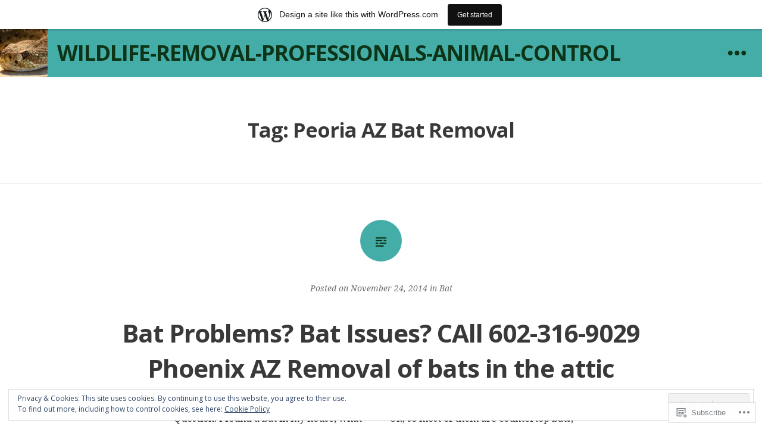

--- FILE ---
content_type: text/html; charset=UTF-8
request_url: https://wildlifeprofessionals.wordpress.com/tag/peoria-az-bat-removal/
body_size: 23493
content:
<!DOCTYPE html>
<html lang="en">
<head>
<meta charset="UTF-8">
<meta name="viewport" content="width=device-width, initial-scale=1">
<link rel="profile" href="http://gmpg.org/xfn/11">
<link rel="pingback" href="https://wildlifeprofessionals.wordpress.com/xmlrpc.php">

<title>Peoria AZ Bat Removal &#8211; Wildlife-Removal-Professionals-Animal-Control</title>
<meta name='robots' content='max-image-preview:large' />
<meta name="google-site-verification" content="meta name=google-site-verification content=dBw5CvburAxi537Rp9qi5uG2174Vb6JwHwIRwPSLIK8" />
<meta name="msvalidate.01" content="12C1203B5086AECE94EB3A3D9830B2E" />
<meta name="p:domain_verify" content="f100679e6048d45e4a0b0b92dce1efce" />
<link rel='dns-prefetch' href='//s0.wp.com' />
<link rel='dns-prefetch' href='//fonts-api.wp.com' />
<link rel='dns-prefetch' href='//af.pubmine.com' />
<link rel="alternate" type="application/rss+xml" title="Wildlife-Removal-Professionals-Animal-Control &raquo; Feed" href="https://wildlifeprofessionals.wordpress.com/feed/" />
<link rel="alternate" type="application/rss+xml" title="Wildlife-Removal-Professionals-Animal-Control &raquo; Comments Feed" href="https://wildlifeprofessionals.wordpress.com/comments/feed/" />
<link rel="alternate" type="application/rss+xml" title="Wildlife-Removal-Professionals-Animal-Control &raquo; Peoria AZ Bat Removal Tag Feed" href="https://wildlifeprofessionals.wordpress.com/tag/peoria-az-bat-removal/feed/" />
	<script type="text/javascript">
		/* <![CDATA[ */
		function addLoadEvent(func) {
			var oldonload = window.onload;
			if (typeof window.onload != 'function') {
				window.onload = func;
			} else {
				window.onload = function () {
					oldonload();
					func();
				}
			}
		}
		/* ]]> */
	</script>
	<link crossorigin='anonymous' rel='stylesheet' id='all-css-0-1' href='/_static/??/wp-content/mu-plugins/widgets/eu-cookie-law/templates/style.css,/wp-content/blog-plugins/marketing-bar/css/marketing-bar.css?m=1761640963j&cssminify=yes' type='text/css' media='all' />
<style id='wp-emoji-styles-inline-css'>

	img.wp-smiley, img.emoji {
		display: inline !important;
		border: none !important;
		box-shadow: none !important;
		height: 1em !important;
		width: 1em !important;
		margin: 0 0.07em !important;
		vertical-align: -0.1em !important;
		background: none !important;
		padding: 0 !important;
	}
/*# sourceURL=wp-emoji-styles-inline-css */
</style>
<link crossorigin='anonymous' rel='stylesheet' id='all-css-2-1' href='/wp-content/plugins/gutenberg-core/v22.4.0/build/styles/block-library/style.min.css?m=1768935615i&cssminify=yes' type='text/css' media='all' />
<style id='wp-block-library-inline-css'>
.has-text-align-justify {
	text-align:justify;
}
.has-text-align-justify{text-align:justify;}

/*# sourceURL=wp-block-library-inline-css */
</style><style id='global-styles-inline-css'>
:root{--wp--preset--aspect-ratio--square: 1;--wp--preset--aspect-ratio--4-3: 4/3;--wp--preset--aspect-ratio--3-4: 3/4;--wp--preset--aspect-ratio--3-2: 3/2;--wp--preset--aspect-ratio--2-3: 2/3;--wp--preset--aspect-ratio--16-9: 16/9;--wp--preset--aspect-ratio--9-16: 9/16;--wp--preset--color--black: #000000;--wp--preset--color--cyan-bluish-gray: #abb8c3;--wp--preset--color--white: #ffffff;--wp--preset--color--pale-pink: #f78da7;--wp--preset--color--vivid-red: #cf2e2e;--wp--preset--color--luminous-vivid-orange: #ff6900;--wp--preset--color--luminous-vivid-amber: #fcb900;--wp--preset--color--light-green-cyan: #7bdcb5;--wp--preset--color--vivid-green-cyan: #00d084;--wp--preset--color--pale-cyan-blue: #8ed1fc;--wp--preset--color--vivid-cyan-blue: #0693e3;--wp--preset--color--vivid-purple: #9b51e0;--wp--preset--gradient--vivid-cyan-blue-to-vivid-purple: linear-gradient(135deg,rgb(6,147,227) 0%,rgb(155,81,224) 100%);--wp--preset--gradient--light-green-cyan-to-vivid-green-cyan: linear-gradient(135deg,rgb(122,220,180) 0%,rgb(0,208,130) 100%);--wp--preset--gradient--luminous-vivid-amber-to-luminous-vivid-orange: linear-gradient(135deg,rgb(252,185,0) 0%,rgb(255,105,0) 100%);--wp--preset--gradient--luminous-vivid-orange-to-vivid-red: linear-gradient(135deg,rgb(255,105,0) 0%,rgb(207,46,46) 100%);--wp--preset--gradient--very-light-gray-to-cyan-bluish-gray: linear-gradient(135deg,rgb(238,238,238) 0%,rgb(169,184,195) 100%);--wp--preset--gradient--cool-to-warm-spectrum: linear-gradient(135deg,rgb(74,234,220) 0%,rgb(151,120,209) 20%,rgb(207,42,186) 40%,rgb(238,44,130) 60%,rgb(251,105,98) 80%,rgb(254,248,76) 100%);--wp--preset--gradient--blush-light-purple: linear-gradient(135deg,rgb(255,206,236) 0%,rgb(152,150,240) 100%);--wp--preset--gradient--blush-bordeaux: linear-gradient(135deg,rgb(254,205,165) 0%,rgb(254,45,45) 50%,rgb(107,0,62) 100%);--wp--preset--gradient--luminous-dusk: linear-gradient(135deg,rgb(255,203,112) 0%,rgb(199,81,192) 50%,rgb(65,88,208) 100%);--wp--preset--gradient--pale-ocean: linear-gradient(135deg,rgb(255,245,203) 0%,rgb(182,227,212) 50%,rgb(51,167,181) 100%);--wp--preset--gradient--electric-grass: linear-gradient(135deg,rgb(202,248,128) 0%,rgb(113,206,126) 100%);--wp--preset--gradient--midnight: linear-gradient(135deg,rgb(2,3,129) 0%,rgb(40,116,252) 100%);--wp--preset--font-size--small: 13px;--wp--preset--font-size--medium: 20px;--wp--preset--font-size--large: 36px;--wp--preset--font-size--x-large: 42px;--wp--preset--font-family--albert-sans: 'Albert Sans', sans-serif;--wp--preset--font-family--alegreya: Alegreya, serif;--wp--preset--font-family--arvo: Arvo, serif;--wp--preset--font-family--bodoni-moda: 'Bodoni Moda', serif;--wp--preset--font-family--bricolage-grotesque: 'Bricolage Grotesque', sans-serif;--wp--preset--font-family--cabin: Cabin, sans-serif;--wp--preset--font-family--chivo: Chivo, sans-serif;--wp--preset--font-family--commissioner: Commissioner, sans-serif;--wp--preset--font-family--cormorant: Cormorant, serif;--wp--preset--font-family--courier-prime: 'Courier Prime', monospace;--wp--preset--font-family--crimson-pro: 'Crimson Pro', serif;--wp--preset--font-family--dm-mono: 'DM Mono', monospace;--wp--preset--font-family--dm-sans: 'DM Sans', sans-serif;--wp--preset--font-family--dm-serif-display: 'DM Serif Display', serif;--wp--preset--font-family--domine: Domine, serif;--wp--preset--font-family--eb-garamond: 'EB Garamond', serif;--wp--preset--font-family--epilogue: Epilogue, sans-serif;--wp--preset--font-family--fahkwang: Fahkwang, sans-serif;--wp--preset--font-family--figtree: Figtree, sans-serif;--wp--preset--font-family--fira-sans: 'Fira Sans', sans-serif;--wp--preset--font-family--fjalla-one: 'Fjalla One', sans-serif;--wp--preset--font-family--fraunces: Fraunces, serif;--wp--preset--font-family--gabarito: Gabarito, system-ui;--wp--preset--font-family--ibm-plex-mono: 'IBM Plex Mono', monospace;--wp--preset--font-family--ibm-plex-sans: 'IBM Plex Sans', sans-serif;--wp--preset--font-family--ibarra-real-nova: 'Ibarra Real Nova', serif;--wp--preset--font-family--instrument-serif: 'Instrument Serif', serif;--wp--preset--font-family--inter: Inter, sans-serif;--wp--preset--font-family--josefin-sans: 'Josefin Sans', sans-serif;--wp--preset--font-family--jost: Jost, sans-serif;--wp--preset--font-family--libre-baskerville: 'Libre Baskerville', serif;--wp--preset--font-family--libre-franklin: 'Libre Franklin', sans-serif;--wp--preset--font-family--literata: Literata, serif;--wp--preset--font-family--lora: Lora, serif;--wp--preset--font-family--merriweather: Merriweather, serif;--wp--preset--font-family--montserrat: Montserrat, sans-serif;--wp--preset--font-family--newsreader: Newsreader, serif;--wp--preset--font-family--noto-sans-mono: 'Noto Sans Mono', sans-serif;--wp--preset--font-family--nunito: Nunito, sans-serif;--wp--preset--font-family--open-sans: 'Open Sans', sans-serif;--wp--preset--font-family--overpass: Overpass, sans-serif;--wp--preset--font-family--pt-serif: 'PT Serif', serif;--wp--preset--font-family--petrona: Petrona, serif;--wp--preset--font-family--piazzolla: Piazzolla, serif;--wp--preset--font-family--playfair-display: 'Playfair Display', serif;--wp--preset--font-family--plus-jakarta-sans: 'Plus Jakarta Sans', sans-serif;--wp--preset--font-family--poppins: Poppins, sans-serif;--wp--preset--font-family--raleway: Raleway, sans-serif;--wp--preset--font-family--roboto: Roboto, sans-serif;--wp--preset--font-family--roboto-slab: 'Roboto Slab', serif;--wp--preset--font-family--rubik: Rubik, sans-serif;--wp--preset--font-family--rufina: Rufina, serif;--wp--preset--font-family--sora: Sora, sans-serif;--wp--preset--font-family--source-sans-3: 'Source Sans 3', sans-serif;--wp--preset--font-family--source-serif-4: 'Source Serif 4', serif;--wp--preset--font-family--space-mono: 'Space Mono', monospace;--wp--preset--font-family--syne: Syne, sans-serif;--wp--preset--font-family--texturina: Texturina, serif;--wp--preset--font-family--urbanist: Urbanist, sans-serif;--wp--preset--font-family--work-sans: 'Work Sans', sans-serif;--wp--preset--spacing--20: 0.44rem;--wp--preset--spacing--30: 0.67rem;--wp--preset--spacing--40: 1rem;--wp--preset--spacing--50: 1.5rem;--wp--preset--spacing--60: 2.25rem;--wp--preset--spacing--70: 3.38rem;--wp--preset--spacing--80: 5.06rem;--wp--preset--shadow--natural: 6px 6px 9px rgba(0, 0, 0, 0.2);--wp--preset--shadow--deep: 12px 12px 50px rgba(0, 0, 0, 0.4);--wp--preset--shadow--sharp: 6px 6px 0px rgba(0, 0, 0, 0.2);--wp--preset--shadow--outlined: 6px 6px 0px -3px rgb(255, 255, 255), 6px 6px rgb(0, 0, 0);--wp--preset--shadow--crisp: 6px 6px 0px rgb(0, 0, 0);}:where(body) { margin: 0; }:where(.is-layout-flex){gap: 0.5em;}:where(.is-layout-grid){gap: 0.5em;}body .is-layout-flex{display: flex;}.is-layout-flex{flex-wrap: wrap;align-items: center;}.is-layout-flex > :is(*, div){margin: 0;}body .is-layout-grid{display: grid;}.is-layout-grid > :is(*, div){margin: 0;}body{padding-top: 0px;padding-right: 0px;padding-bottom: 0px;padding-left: 0px;}:root :where(.wp-element-button, .wp-block-button__link){background-color: #32373c;border-width: 0;color: #fff;font-family: inherit;font-size: inherit;font-style: inherit;font-weight: inherit;letter-spacing: inherit;line-height: inherit;padding-top: calc(0.667em + 2px);padding-right: calc(1.333em + 2px);padding-bottom: calc(0.667em + 2px);padding-left: calc(1.333em + 2px);text-decoration: none;text-transform: inherit;}.has-black-color{color: var(--wp--preset--color--black) !important;}.has-cyan-bluish-gray-color{color: var(--wp--preset--color--cyan-bluish-gray) !important;}.has-white-color{color: var(--wp--preset--color--white) !important;}.has-pale-pink-color{color: var(--wp--preset--color--pale-pink) !important;}.has-vivid-red-color{color: var(--wp--preset--color--vivid-red) !important;}.has-luminous-vivid-orange-color{color: var(--wp--preset--color--luminous-vivid-orange) !important;}.has-luminous-vivid-amber-color{color: var(--wp--preset--color--luminous-vivid-amber) !important;}.has-light-green-cyan-color{color: var(--wp--preset--color--light-green-cyan) !important;}.has-vivid-green-cyan-color{color: var(--wp--preset--color--vivid-green-cyan) !important;}.has-pale-cyan-blue-color{color: var(--wp--preset--color--pale-cyan-blue) !important;}.has-vivid-cyan-blue-color{color: var(--wp--preset--color--vivid-cyan-blue) !important;}.has-vivid-purple-color{color: var(--wp--preset--color--vivid-purple) !important;}.has-black-background-color{background-color: var(--wp--preset--color--black) !important;}.has-cyan-bluish-gray-background-color{background-color: var(--wp--preset--color--cyan-bluish-gray) !important;}.has-white-background-color{background-color: var(--wp--preset--color--white) !important;}.has-pale-pink-background-color{background-color: var(--wp--preset--color--pale-pink) !important;}.has-vivid-red-background-color{background-color: var(--wp--preset--color--vivid-red) !important;}.has-luminous-vivid-orange-background-color{background-color: var(--wp--preset--color--luminous-vivid-orange) !important;}.has-luminous-vivid-amber-background-color{background-color: var(--wp--preset--color--luminous-vivid-amber) !important;}.has-light-green-cyan-background-color{background-color: var(--wp--preset--color--light-green-cyan) !important;}.has-vivid-green-cyan-background-color{background-color: var(--wp--preset--color--vivid-green-cyan) !important;}.has-pale-cyan-blue-background-color{background-color: var(--wp--preset--color--pale-cyan-blue) !important;}.has-vivid-cyan-blue-background-color{background-color: var(--wp--preset--color--vivid-cyan-blue) !important;}.has-vivid-purple-background-color{background-color: var(--wp--preset--color--vivid-purple) !important;}.has-black-border-color{border-color: var(--wp--preset--color--black) !important;}.has-cyan-bluish-gray-border-color{border-color: var(--wp--preset--color--cyan-bluish-gray) !important;}.has-white-border-color{border-color: var(--wp--preset--color--white) !important;}.has-pale-pink-border-color{border-color: var(--wp--preset--color--pale-pink) !important;}.has-vivid-red-border-color{border-color: var(--wp--preset--color--vivid-red) !important;}.has-luminous-vivid-orange-border-color{border-color: var(--wp--preset--color--luminous-vivid-orange) !important;}.has-luminous-vivid-amber-border-color{border-color: var(--wp--preset--color--luminous-vivid-amber) !important;}.has-light-green-cyan-border-color{border-color: var(--wp--preset--color--light-green-cyan) !important;}.has-vivid-green-cyan-border-color{border-color: var(--wp--preset--color--vivid-green-cyan) !important;}.has-pale-cyan-blue-border-color{border-color: var(--wp--preset--color--pale-cyan-blue) !important;}.has-vivid-cyan-blue-border-color{border-color: var(--wp--preset--color--vivid-cyan-blue) !important;}.has-vivid-purple-border-color{border-color: var(--wp--preset--color--vivid-purple) !important;}.has-vivid-cyan-blue-to-vivid-purple-gradient-background{background: var(--wp--preset--gradient--vivid-cyan-blue-to-vivid-purple) !important;}.has-light-green-cyan-to-vivid-green-cyan-gradient-background{background: var(--wp--preset--gradient--light-green-cyan-to-vivid-green-cyan) !important;}.has-luminous-vivid-amber-to-luminous-vivid-orange-gradient-background{background: var(--wp--preset--gradient--luminous-vivid-amber-to-luminous-vivid-orange) !important;}.has-luminous-vivid-orange-to-vivid-red-gradient-background{background: var(--wp--preset--gradient--luminous-vivid-orange-to-vivid-red) !important;}.has-very-light-gray-to-cyan-bluish-gray-gradient-background{background: var(--wp--preset--gradient--very-light-gray-to-cyan-bluish-gray) !important;}.has-cool-to-warm-spectrum-gradient-background{background: var(--wp--preset--gradient--cool-to-warm-spectrum) !important;}.has-blush-light-purple-gradient-background{background: var(--wp--preset--gradient--blush-light-purple) !important;}.has-blush-bordeaux-gradient-background{background: var(--wp--preset--gradient--blush-bordeaux) !important;}.has-luminous-dusk-gradient-background{background: var(--wp--preset--gradient--luminous-dusk) !important;}.has-pale-ocean-gradient-background{background: var(--wp--preset--gradient--pale-ocean) !important;}.has-electric-grass-gradient-background{background: var(--wp--preset--gradient--electric-grass) !important;}.has-midnight-gradient-background{background: var(--wp--preset--gradient--midnight) !important;}.has-small-font-size{font-size: var(--wp--preset--font-size--small) !important;}.has-medium-font-size{font-size: var(--wp--preset--font-size--medium) !important;}.has-large-font-size{font-size: var(--wp--preset--font-size--large) !important;}.has-x-large-font-size{font-size: var(--wp--preset--font-size--x-large) !important;}.has-albert-sans-font-family{font-family: var(--wp--preset--font-family--albert-sans) !important;}.has-alegreya-font-family{font-family: var(--wp--preset--font-family--alegreya) !important;}.has-arvo-font-family{font-family: var(--wp--preset--font-family--arvo) !important;}.has-bodoni-moda-font-family{font-family: var(--wp--preset--font-family--bodoni-moda) !important;}.has-bricolage-grotesque-font-family{font-family: var(--wp--preset--font-family--bricolage-grotesque) !important;}.has-cabin-font-family{font-family: var(--wp--preset--font-family--cabin) !important;}.has-chivo-font-family{font-family: var(--wp--preset--font-family--chivo) !important;}.has-commissioner-font-family{font-family: var(--wp--preset--font-family--commissioner) !important;}.has-cormorant-font-family{font-family: var(--wp--preset--font-family--cormorant) !important;}.has-courier-prime-font-family{font-family: var(--wp--preset--font-family--courier-prime) !important;}.has-crimson-pro-font-family{font-family: var(--wp--preset--font-family--crimson-pro) !important;}.has-dm-mono-font-family{font-family: var(--wp--preset--font-family--dm-mono) !important;}.has-dm-sans-font-family{font-family: var(--wp--preset--font-family--dm-sans) !important;}.has-dm-serif-display-font-family{font-family: var(--wp--preset--font-family--dm-serif-display) !important;}.has-domine-font-family{font-family: var(--wp--preset--font-family--domine) !important;}.has-eb-garamond-font-family{font-family: var(--wp--preset--font-family--eb-garamond) !important;}.has-epilogue-font-family{font-family: var(--wp--preset--font-family--epilogue) !important;}.has-fahkwang-font-family{font-family: var(--wp--preset--font-family--fahkwang) !important;}.has-figtree-font-family{font-family: var(--wp--preset--font-family--figtree) !important;}.has-fira-sans-font-family{font-family: var(--wp--preset--font-family--fira-sans) !important;}.has-fjalla-one-font-family{font-family: var(--wp--preset--font-family--fjalla-one) !important;}.has-fraunces-font-family{font-family: var(--wp--preset--font-family--fraunces) !important;}.has-gabarito-font-family{font-family: var(--wp--preset--font-family--gabarito) !important;}.has-ibm-plex-mono-font-family{font-family: var(--wp--preset--font-family--ibm-plex-mono) !important;}.has-ibm-plex-sans-font-family{font-family: var(--wp--preset--font-family--ibm-plex-sans) !important;}.has-ibarra-real-nova-font-family{font-family: var(--wp--preset--font-family--ibarra-real-nova) !important;}.has-instrument-serif-font-family{font-family: var(--wp--preset--font-family--instrument-serif) !important;}.has-inter-font-family{font-family: var(--wp--preset--font-family--inter) !important;}.has-josefin-sans-font-family{font-family: var(--wp--preset--font-family--josefin-sans) !important;}.has-jost-font-family{font-family: var(--wp--preset--font-family--jost) !important;}.has-libre-baskerville-font-family{font-family: var(--wp--preset--font-family--libre-baskerville) !important;}.has-libre-franklin-font-family{font-family: var(--wp--preset--font-family--libre-franklin) !important;}.has-literata-font-family{font-family: var(--wp--preset--font-family--literata) !important;}.has-lora-font-family{font-family: var(--wp--preset--font-family--lora) !important;}.has-merriweather-font-family{font-family: var(--wp--preset--font-family--merriweather) !important;}.has-montserrat-font-family{font-family: var(--wp--preset--font-family--montserrat) !important;}.has-newsreader-font-family{font-family: var(--wp--preset--font-family--newsreader) !important;}.has-noto-sans-mono-font-family{font-family: var(--wp--preset--font-family--noto-sans-mono) !important;}.has-nunito-font-family{font-family: var(--wp--preset--font-family--nunito) !important;}.has-open-sans-font-family{font-family: var(--wp--preset--font-family--open-sans) !important;}.has-overpass-font-family{font-family: var(--wp--preset--font-family--overpass) !important;}.has-pt-serif-font-family{font-family: var(--wp--preset--font-family--pt-serif) !important;}.has-petrona-font-family{font-family: var(--wp--preset--font-family--petrona) !important;}.has-piazzolla-font-family{font-family: var(--wp--preset--font-family--piazzolla) !important;}.has-playfair-display-font-family{font-family: var(--wp--preset--font-family--playfair-display) !important;}.has-plus-jakarta-sans-font-family{font-family: var(--wp--preset--font-family--plus-jakarta-sans) !important;}.has-poppins-font-family{font-family: var(--wp--preset--font-family--poppins) !important;}.has-raleway-font-family{font-family: var(--wp--preset--font-family--raleway) !important;}.has-roboto-font-family{font-family: var(--wp--preset--font-family--roboto) !important;}.has-roboto-slab-font-family{font-family: var(--wp--preset--font-family--roboto-slab) !important;}.has-rubik-font-family{font-family: var(--wp--preset--font-family--rubik) !important;}.has-rufina-font-family{font-family: var(--wp--preset--font-family--rufina) !important;}.has-sora-font-family{font-family: var(--wp--preset--font-family--sora) !important;}.has-source-sans-3-font-family{font-family: var(--wp--preset--font-family--source-sans-3) !important;}.has-source-serif-4-font-family{font-family: var(--wp--preset--font-family--source-serif-4) !important;}.has-space-mono-font-family{font-family: var(--wp--preset--font-family--space-mono) !important;}.has-syne-font-family{font-family: var(--wp--preset--font-family--syne) !important;}.has-texturina-font-family{font-family: var(--wp--preset--font-family--texturina) !important;}.has-urbanist-font-family{font-family: var(--wp--preset--font-family--urbanist) !important;}.has-work-sans-font-family{font-family: var(--wp--preset--font-family--work-sans) !important;}
/*# sourceURL=global-styles-inline-css */
</style>

<style id='classic-theme-styles-inline-css'>
.wp-block-button__link{background-color:#32373c;border-radius:9999px;box-shadow:none;color:#fff;font-size:1.125em;padding:calc(.667em + 2px) calc(1.333em + 2px);text-decoration:none}.wp-block-file__button{background:#32373c;color:#fff}.wp-block-accordion-heading{margin:0}.wp-block-accordion-heading__toggle{background-color:inherit!important;color:inherit!important}.wp-block-accordion-heading__toggle:not(:focus-visible){outline:none}.wp-block-accordion-heading__toggle:focus,.wp-block-accordion-heading__toggle:hover{background-color:inherit!important;border:none;box-shadow:none;color:inherit;padding:var(--wp--preset--spacing--20,1em) 0;text-decoration:none}.wp-block-accordion-heading__toggle:focus-visible{outline:auto;outline-offset:0}
/*# sourceURL=/wp-content/plugins/gutenberg-core/v22.4.0/build/styles/block-library/classic.min.css */
</style>
<link crossorigin='anonymous' rel='stylesheet' id='all-css-4-1' href='/_static/??-eJx9jEEOAiEQBD/kQECjeDC+ZWEnijIwYWA3/l72op689KFTVXplCCU3zE1z6reYRYfiUwlP0VYZpwxIJE4IFRd10HOU9iFA2iuhCiI7/ROiDt9WxfETT20jCOc4YUIa2D9t5eGA91xRBMZS7ATtPkTZvCtdzNEZt7f2fHq8Afl7R7w=&cssminify=yes' type='text/css' media='all' />
<link rel='stylesheet' id='hew-fonts-css' href='https://fonts-api.wp.com/css?family=Open+Sans%3A400%2C600%2C700%2C400italic%2C600italic%2C700italic%7CNoto+Serif%3A400%2C700%2C400italic%2C700italic&#038;subset=latin' media='all' />
<link crossorigin='anonymous' rel='stylesheet' id='all-css-6-1' href='/_static/??-eJyFj8sKwjAQRX/IOFQrdSN+irTDmKYmmZBMCP17U3ERUHR3D5w7DyhBIXshL+CyCjZr4xMsJGHEx5vBMXu4GY+gyVM0tZG+xz2mtINmqMzkKEHIE8xUIMlq6Z+0LXqJqgRk96E3h0aaLOsaNVSrwV8lTaws4yimvtWCutvRxK16dZduOB0P537o+uUJcNJt0Q==&cssminify=yes' type='text/css' media='all' />
<link crossorigin='anonymous' rel='stylesheet' id='print-css-7-1' href='/wp-content/mu-plugins/global-print/global-print.css?m=1465851035i&cssminify=yes' type='text/css' media='print' />
<style id='jetpack-global-styles-frontend-style-inline-css'>
:root { --font-headings: unset; --font-base: unset; --font-headings-default: -apple-system,BlinkMacSystemFont,"Segoe UI",Roboto,Oxygen-Sans,Ubuntu,Cantarell,"Helvetica Neue",sans-serif; --font-base-default: -apple-system,BlinkMacSystemFont,"Segoe UI",Roboto,Oxygen-Sans,Ubuntu,Cantarell,"Helvetica Neue",sans-serif;}
/*# sourceURL=jetpack-global-styles-frontend-style-inline-css */
</style>
<link crossorigin='anonymous' rel='stylesheet' id='all-css-10-1' href='/wp-content/themes/h4/global.css?m=1420737423i&cssminify=yes' type='text/css' media='all' />
<script type="text/javascript" id="wpcom-actionbar-placeholder-js-extra">
/* <![CDATA[ */
var actionbardata = {"siteID":"56576340","postID":"0","siteURL":"https://wildlifeprofessionals.wordpress.com","xhrURL":"https://wildlifeprofessionals.wordpress.com/wp-admin/admin-ajax.php","nonce":"ff911a081a","isLoggedIn":"","statusMessage":"","subsEmailDefault":"instantly","proxyScriptUrl":"https://s0.wp.com/wp-content/js/wpcom-proxy-request.js?m=1513050504i&amp;ver=20211021","i18n":{"followedText":"New posts from this site will now appear in your \u003Ca href=\"https://wordpress.com/reader\"\u003EReader\u003C/a\u003E","foldBar":"Collapse this bar","unfoldBar":"Expand this bar","shortLinkCopied":"Shortlink copied to clipboard."}};
//# sourceURL=wpcom-actionbar-placeholder-js-extra
/* ]]> */
</script>
<script type="text/javascript" id="jetpack-mu-wpcom-settings-js-before">
/* <![CDATA[ */
var JETPACK_MU_WPCOM_SETTINGS = {"assetsUrl":"https://s0.wp.com/wp-content/mu-plugins/jetpack-mu-wpcom-plugin/moon/jetpack_vendor/automattic/jetpack-mu-wpcom/src/build/"};
//# sourceURL=jetpack-mu-wpcom-settings-js-before
/* ]]> */
</script>
<script crossorigin='anonymous' type='text/javascript'  src='/_static/??-eJyFjcsOwiAQRX/I6dSa+lgYvwWBEAgMOAPW/n3bqIk7V2dxT87FqYDOVC1VDIIcKxTOr7kLssN186RjM1a2MTya5fmDLnn6K0HyjlW1v/L37R6zgxKb8yQ4ZTbKCOioRN4hnQo+hw1AmcCZwmvilq7709CPh/54voQFmNpFWg=='></script>
<script type="text/javascript" id="rlt-proxy-js-after">
/* <![CDATA[ */
	rltInitialize( {"token":null,"iframeOrigins":["https:\/\/widgets.wp.com"]} );
//# sourceURL=rlt-proxy-js-after
/* ]]> */
</script>
<link rel="EditURI" type="application/rsd+xml" title="RSD" href="https://wildlifeprofessionals.wordpress.com/xmlrpc.php?rsd" />
<meta name="generator" content="WordPress.com" />

<!-- Jetpack Open Graph Tags -->
<meta property="og:type" content="website" />
<meta property="og:title" content="Peoria AZ Bat Removal &#8211; Wildlife-Removal-Professionals-Animal-Control" />
<meta property="og:url" content="https://wildlifeprofessionals.wordpress.com/tag/peoria-az-bat-removal/" />
<meta property="og:site_name" content="Wildlife-Removal-Professionals-Animal-Control" />
<meta property="og:image" content="https://wildlifeprofessionals.wordpress.com/wp-content/uploads/2017/03/cropped-cropped-rattlesnake-653646_1920.jpg?w=200" />
<meta property="og:image:width" content="200" />
<meta property="og:image:height" content="200" />
<meta property="og:image:alt" content="" />
<meta property="og:locale" content="en_US" />
<meta property="fb:app_id" content="249643311490" />

<!-- End Jetpack Open Graph Tags -->
<link rel='openid.server' href='https://wildlifeprofessionals.wordpress.com/?openidserver=1' />
<link rel='openid.delegate' href='https://wildlifeprofessionals.wordpress.com/' />
<link rel="search" type="application/opensearchdescription+xml" href="https://wildlifeprofessionals.wordpress.com/osd.xml" title="Wildlife-Removal-Professionals-Animal-Control" />
<link rel="search" type="application/opensearchdescription+xml" href="https://s1.wp.com/opensearch.xml" title="WordPress.com" />
<meta name="theme-color" content="#ffffff" />
<style type="text/css">.recentcomments a{display:inline !important;padding:0 !important;margin:0 !important;}</style>		<style type="text/css">
			.recentcomments a {
				display: inline !important;
				padding: 0 !important;
				margin: 0 !important;
			}

			table.recentcommentsavatartop img.avatar, table.recentcommentsavatarend img.avatar {
				border: 0px;
				margin: 0;
			}

			table.recentcommentsavatartop a, table.recentcommentsavatarend a {
				border: 0px !important;
				background-color: transparent !important;
			}

			td.recentcommentsavatarend, td.recentcommentsavatartop {
				padding: 0px 0px 1px 0px;
				margin: 0px;
			}

			td.recentcommentstextend {
				border: none !important;
				padding: 0px 0px 2px 10px;
			}

			.rtl td.recentcommentstextend {
				padding: 0px 10px 2px 0px;
			}

			td.recentcommentstexttop {
				border: none;
				padding: 0px 0px 0px 10px;
			}

			.rtl td.recentcommentstexttop {
				padding: 0px 10px 0px 0px;
			}
		</style>
		<meta name="description" content="Posts about Peoria AZ Bat Removal written by wildlifeprofessionals" />
<script type="text/javascript">
/* <![CDATA[ */
var wa_client = {}; wa_client.cmd = []; wa_client.config = { 'blog_id': 56576340, 'blog_language': 'en', 'is_wordads': false, 'hosting_type': 0, 'afp_account_id': null, 'afp_host_id': 5038568878849053, 'theme': 'pub/hew', '_': { 'title': 'Advertisement', 'privacy_settings': 'Privacy Settings' }, 'formats': [ 'belowpost', 'bottom_sticky', 'sidebar_sticky_right', 'sidebar', 'gutenberg_rectangle', 'gutenberg_leaderboard', 'gutenberg_mobile_leaderboard', 'gutenberg_skyscraper' ] };
/* ]]> */
</script>
		<script type="text/javascript">

			window.doNotSellCallback = function() {

				var linkElements = [
					'a[href="https://wordpress.com/?ref=footer_blog"]',
					'a[href="https://wordpress.com/?ref=footer_website"]',
					'a[href="https://wordpress.com/?ref=vertical_footer"]',
					'a[href^="https://wordpress.com/?ref=footer_segment_"]',
				].join(',');

				var dnsLink = document.createElement( 'a' );
				dnsLink.href = 'https://wordpress.com/advertising-program-optout/';
				dnsLink.classList.add( 'do-not-sell-link' );
				dnsLink.rel = 'nofollow';
				dnsLink.style.marginLeft = '0.5em';
				dnsLink.textContent = 'Do Not Sell or Share My Personal Information';

				var creditLinks = document.querySelectorAll( linkElements );

				if ( 0 === creditLinks.length ) {
					return false;
				}

				Array.prototype.forEach.call( creditLinks, function( el ) {
					el.insertAdjacentElement( 'afterend', dnsLink );
				});

				return true;
			};

		</script>
		<style type="text/css" id="custom-colors-css">    .widget-title {
        text-shadow: none;
    }
    .top-widget-area .widget_search .search-field {
        background-color: #fff;
        color: #393939;
    }
    @media screen and (max-width: 768px) {
        .main-navigation a:hover, .main-navigation ul :hover > a {
            color: #fff !important;
        }
    }
body, a { color: #393939;}
.main-navigation ul ul { background-color: #393939;}
.entry-meta, .entry-meta a, .site-info, .site-info a { color: #6D6D6D;}
.site-main .comment-navigation a, .site-main .posts-navigation a, .site-main .post-navigation a { color: #6D6D6D;}
.tags-links a, .error-404 .tagcloud a { background-color: #000000;}
.tags-links a, .error-404 .tagcloud a { background-color: rgba( 0, 0, 0, 0.1 );}
button, input[type="button"], input[type="reset"], input[type="submit"], #infinite-handle span { color: #000000;}
.widget ul > li, .widget ol > li { border-top-color: #000000;}
.widget ul > li, .widget ol > li { border-top-color: rgba( 0, 0, 0, 0.15 );}
.widget table, .widget td { border-color: #000000;}
.widget table, .widget td { border-color: rgba( 0, 0, 0, 0.15 );}
.top-widget-area .widget_search .search-field,
            .top-widget-area input[type="text"]:focus,
            .top-widget-area input[type="email"]:focus,
            .top-widget-area input[type="url"]:focus,
            .top-widget-area input[type="password"]:focus,
            .top-widget-area input[type="search"]:focus,
            .top-widget-area textarea:focus { border-color: #000000;}
.top-widget-area .widget_search .search-field,
            .top-widget-area input[type="text"]:focus,
            .top-widget-area input[type="email"]:focus,
            .top-widget-area input[type="url"]:focus,
            .top-widget-area input[type="password"]:focus,
            .top-widget-area input[type="search"]:focus,
            .top-widget-area textarea:focus { border-color: rgba( 0, 0, 0, 0.15 );}
.entry-title a:hover, .entry-title a:focus, .entry-footer .edit-link a:hover { color: #6D6D6D;}
.tagcloud a:hover { color: #2D2D2D;}
.widget a:hover, .widget a:focus { color: #515151;}
.comment-meta { background-color: #6D6D6D;}
.widget-title { color: #515151;}
a[class*="tag-link-"]  { background-color: #ffffff;}
a[class*="tag-link-"]  { background-color: rgba( 255, 255, 255, 0.25 );}
.widget { color: #353535;}
.tags-links a, .error-404 .tagcloud a { color: #999999;}
.comment-meta a { color: #2D2D2D;}
body { background-color: #ffffff;}
#masthead { background-color: #45ada8;}
.entry-format, .bypostauthor .comment-meta { background-color: #45ada8;}
a:hover, a:focus, a:active { color: #2F7976;}
button, input[type="button"], input[type="reset"], input[type="submit"], #infinite-handle span { background-color: #2F7976;}
.page-links a:hover, .tags-links a:hover { background-color: #2F7976;}
.entry-content a:hover, .entry-summary a:hover, .comment-content a:hover { color: #2F7976;}
input[type="text"]:focus,
            input[type="email"]:focus,
            input[type="url"]:focus,
            input[type="password"]:focus,
            input[type="search"]:focus,
            textarea:focus { border-color: #2F7976;}
.widget .milestone-header { background-color: #1F5A55;}
.social-links ul a:hover:before, .toggle-button.open:before, .toggle-button:hover:before, .main-navigation.toggled .toggle-button:before { color: #45ada8;}
.widget a { color: #1F5A55;}
 a[class*="tag-link-"]:hover { background-color: #1F5A55;}
.entry-content a:hover, .entry-summary a:hover, .comment-content a:hover { border-bottom-color: #2F7976;}
#widgets-wrapper { background-color: #9de0ad;}
button:hover,
            input[type="button"]:hover,
            input[type="reset"]:hover,
            input[type="submit"]:hover,
            #infinite-handle span:hover { background-color: #2B7C3E;}
.entry-meta a:hover,
            .page-links a:hover,
            .site-info a:hover,
            .error-404 .widget-title { color: #2B7C3E;}
.comment-meta a:hover { color: #0D3417;}
.toggle-button.open,
            .toggle-button:hover,
            .toggled .menu-toggle,
            .social-links ul li a:hover { background-color: #0D3417;}
.site-title a,
            .toggle-button:before,
            .toggled .menu-toggle:before,
            .social-links ul a:before,
            .entry-format:before,
            .tags-links a:hover,
            .error-404 .tagcloud a:hover { color: #0D3417;}
.main-navigation a { color: #0D3417;}
.main-navigation a:hover, .main-navigation ul :hover > a { color: #9de0ad;}
.main-navigation a:hover, .main-navigation ul :hover > a { color: rgba( 157, 224, 173, 0.8 );}
.top-widget-area input[type="text"]:focus,
            .top-widget-area input[type="email"]:focus,
            .top-widget-area input[type="url"]:focus,
            .top-widget-area input[type="password"]:focus,
            .top-widget-area input[type="search"]:focus,
            .top-widget-area textarea:focus, { color: #0D3417;}
.widget .milestone-header, a[class*="tag-link-"]:hover { color: #0D3417;}
</style>
<link rel="icon" href="https://wildlifeprofessionals.wordpress.com/wp-content/uploads/2017/03/cropped-cropped-rattlesnake-653646_1920.jpg?w=32" sizes="32x32" />
<link rel="icon" href="https://wildlifeprofessionals.wordpress.com/wp-content/uploads/2017/03/cropped-cropped-rattlesnake-653646_1920.jpg?w=192" sizes="192x192" />
<link rel="apple-touch-icon" href="https://wildlifeprofessionals.wordpress.com/wp-content/uploads/2017/03/cropped-cropped-rattlesnake-653646_1920.jpg?w=180" />
<meta name="msapplication-TileImage" content="https://wildlifeprofessionals.wordpress.com/wp-content/uploads/2017/03/cropped-cropped-rattlesnake-653646_1920.jpg?w=270" />
<script type="text/javascript">
	window.google_analytics_uacct = "UA-52447-2";
</script>

<script type="text/javascript">
	var _gaq = _gaq || [];
	_gaq.push(['_setAccount', 'UA-52447-2']);
	_gaq.push(['_gat._anonymizeIp']);
	_gaq.push(['_setDomainName', 'wordpress.com']);
	_gaq.push(['_initData']);
	_gaq.push(['_trackPageview']);

	(function() {
		var ga = document.createElement('script'); ga.type = 'text/javascript'; ga.async = true;
		ga.src = ('https:' == document.location.protocol ? 'https://ssl' : 'http://www') + '.google-analytics.com/ga.js';
		(document.getElementsByTagName('head')[0] || document.getElementsByTagName('body')[0]).appendChild(ga);
	})();
</script>
</head>

<body class="archive tag tag-peoria-az-bat-removal tag-305882437 wp-theme-pubhew customizer-styles-applied has-sidebar has-header-image widgets-hidden jetpack-reblog-enabled has-marketing-bar has-marketing-bar-theme-hew">
<div id="page" class="hfeed site">
		<div id="widgets-wrapper" class="hide">
		
<div id="secondary" class="wrap top-widget-area" role="complementary">
		<div id="sidebar-1" class="widget-area" role="complementary">
		<aside id="search-2" class="widget widget_search"><form role="search" method="get" class="search-form" action="https://wildlifeprofessionals.wordpress.com/">
				<label>
					<span class="screen-reader-text">Search for:</span>
					<input type="search" class="search-field" placeholder="Search &hellip;" value="" name="s" />
				</label>
				<input type="submit" class="search-submit" value="Search" />
			</form></aside>
		<aside id="recent-posts-2" class="widget widget_recent_entries">
		<h1 class="widget-title">Recent Posts</h1>
		<ul>
											<li>
					<a href="https://wildlifeprofessionals.wordpress.com/2023/07/10/bat-removal-in-charleston-wv-bat-remavol/">Bat Removal in Charleston wv bat&nbsp;remavol.</a>
									</li>
											<li>
					<a href="https://wildlifeprofessionals.wordpress.com/2023/07/10/athens-ohio-dog-waste-removal-304-377-8134/">Top Pet Waste Removal Services in Athens,&nbsp;Ohio</a>
									</li>
											<li>
					<a href="https://wildlifeprofessionals.wordpress.com/2023/07/09/vienna-wv-pet-waste-removal-and-poop-control-304-395-1400-yard-waste-removal-304-395-1400/">Vienna WV Pet Waste Removal and poop control 304-377-8134  yard waste removal&nbsp;304-377-8134</a>
									</li>
											<li>
					<a href="https://wildlifeprofessionals.wordpress.com/2023/07/09/marietta-ohio-dog-wast-removal-304-395-1400/">Marietta, Ohio and Dog Pet Waste Management&nbsp;304-377-8134</a>
									</li>
											<li>
					<a href="https://wildlifeprofessionals.wordpress.com/2023/07/09/south-hills-west-virginia-dog-waste-removal-304-395-1400-poop-removal/">South Hills West Virginia Dog Waste Removal  304-377-8134 Poop&nbsp;Removal</a>
									</li>
					</ul>

		</aside><aside id="recent-comments-2" class="widget widget_recent_comments"><h1 class="widget-title">Recent Comments</h1>				<table class="recentcommentsavatar" cellspacing="0" cellpadding="0" border="0">
					<tr><td title="Wheeling WV Squirrels in the attic-Squirrel Removal &#8211; Wildlife-Removal-Professionals-Animal-Control" class="recentcommentsavatartop" style="height:48px; width:48px;"><a href="https://wildlifeprofessionals.wordpress.com/2019/06/19/wheeling-wv-squirrels-in-the-attic-squirrel-removal/" rel="nofollow"><img referrerpolicy="no-referrer" alt='Unknown&#039;s avatar' src='https://wildlifeprofessionals.wordpress.com/wp-content/uploads/2017/03/cropped-cropped-rattlesnake-653646_1920.jpg?w=48' srcset='https://wildlifeprofessionals.wordpress.com/wp-content/uploads/2017/03/cropped-cropped-rattlesnake-653646_1920.jpg?w=48 1x, https://wildlifeprofessionals.wordpress.com/wp-content/uploads/2017/03/cropped-cropped-rattlesnake-653646_1920.jpg?w=72 1.5x, https://wildlifeprofessionals.wordpress.com/wp-content/uploads/2017/03/cropped-cropped-rattlesnake-653646_1920.jpg?w=96 2x, https://wildlifeprofessionals.wordpress.com/wp-content/uploads/2017/03/cropped-cropped-rattlesnake-653646_1920.jpg?w=144 3x, https://wildlifeprofessionals.wordpress.com/wp-content/uploads/2017/03/cropped-cropped-rattlesnake-653646_1920.jpg?w=192 4x' class='avatar avatar-48' height='48' width='48' decoding='async' /></a></td><td class="recentcommentstexttop" style=""><a href="https://wildlifeprofessionals.wordpress.com/2019/06/19/wheeling-wv-squirrels-in-the-attic-squirrel-removal/" rel="nofollow">Wheeling WV Squirrel&hellip;</a> on <a href="https://wildlifeprofessionals.wordpress.com/2019/06/19/kennesaw-ga-snake-removal-and-snake-control-experts-call-678-792-8053/comment-page-1/#comment-1245">Kennesaw GA Snake Removal and&hellip;</a></td></tr><tr><td title="Kennesaw, GA Squirrel removal and Squirrels in the attic &#8211; Wildlife-Removal-Professionals-Animal-Control" class="recentcommentsavatarend" style="height:48px; width:48px;"><a href="https://wildlifeprofessionals.wordpress.com/2019/06/19/kennesaw-ga-squirrel-removal-and-squirrels-in-the-attic/" rel="nofollow"><img referrerpolicy="no-referrer" alt='Unknown&#039;s avatar' src='https://wildlifeprofessionals.wordpress.com/wp-content/uploads/2017/03/cropped-cropped-rattlesnake-653646_1920.jpg?w=48' srcset='https://wildlifeprofessionals.wordpress.com/wp-content/uploads/2017/03/cropped-cropped-rattlesnake-653646_1920.jpg?w=48 1x, https://wildlifeprofessionals.wordpress.com/wp-content/uploads/2017/03/cropped-cropped-rattlesnake-653646_1920.jpg?w=72 1.5x, https://wildlifeprofessionals.wordpress.com/wp-content/uploads/2017/03/cropped-cropped-rattlesnake-653646_1920.jpg?w=96 2x, https://wildlifeprofessionals.wordpress.com/wp-content/uploads/2017/03/cropped-cropped-rattlesnake-653646_1920.jpg?w=144 3x, https://wildlifeprofessionals.wordpress.com/wp-content/uploads/2017/03/cropped-cropped-rattlesnake-653646_1920.jpg?w=192 4x' class='avatar avatar-48' height='48' width='48' decoding='async' /></a></td><td class="recentcommentstextend" style=""><a href="https://wildlifeprofessionals.wordpress.com/2019/06/19/kennesaw-ga-squirrel-removal-and-squirrels-in-the-attic/" rel="nofollow">Kennesaw, GA Squirre&hellip;</a> on <a href="https://wildlifeprofessionals.wordpress.com/2019/06/19/kennesaw-ga-snake-removal-and-snake-control-experts-call-678-792-8053/comment-page-1/#comment-1244">Kennesaw GA Snake Removal and&hellip;</a></td></tr><tr><td title="Tampa, FL 843-473-8050 Attic Restoration- Raccoon Feces insulation Removal | Tampa, FL Snake Removal and Animal Control" class="recentcommentsavatarend" style="height:48px; width:48px;"><a href="https://tampaflsnakeremoval.wordpress.com/2014/06/14/tampa-fl-772-497-6112-attic-restoration-raccoon-feces-insulation-removal/" rel="nofollow"></a></td><td class="recentcommentstextend" style=""><a href="https://tampaflsnakeremoval.wordpress.com/2014/06/14/tampa-fl-772-497-6112-attic-restoration-raccoon-feces-insulation-removal/" rel="nofollow">Tampa, FL 843-473-80&hellip;</a> on <a href="https://wildlifeprofessionals.wordpress.com/2014/05/24/lakeland-fl-772-245-0514-raccoon-removal-raccoon-trapping-service/comment-page-1/#comment-909">Lakeland, FL -772-245-0514 Rac&hellip;</a></td></tr><tr><td title="Macedonia, Ohio Animal Control 234-417-9230 &#8211; Wildlife-Removal-Professionals-Animal-Control" class="recentcommentsavatarend" style="height:48px; width:48px;"><a href="https://wildlifeprofessionals.wordpress.com/2014/01/28/macedonia-ohio-animal-control-234-417-9230/" rel="nofollow"><img referrerpolicy="no-referrer" alt='Unknown&#039;s avatar' src='https://wildlifeprofessionals.wordpress.com/wp-content/uploads/2017/03/cropped-cropped-rattlesnake-653646_1920.jpg?w=48' srcset='https://wildlifeprofessionals.wordpress.com/wp-content/uploads/2017/03/cropped-cropped-rattlesnake-653646_1920.jpg?w=48 1x, https://wildlifeprofessionals.wordpress.com/wp-content/uploads/2017/03/cropped-cropped-rattlesnake-653646_1920.jpg?w=72 1.5x, https://wildlifeprofessionals.wordpress.com/wp-content/uploads/2017/03/cropped-cropped-rattlesnake-653646_1920.jpg?w=96 2x, https://wildlifeprofessionals.wordpress.com/wp-content/uploads/2017/03/cropped-cropped-rattlesnake-653646_1920.jpg?w=144 3x, https://wildlifeprofessionals.wordpress.com/wp-content/uploads/2017/03/cropped-cropped-rattlesnake-653646_1920.jpg?w=192 4x' class='avatar avatar-48' height='48' width='48' decoding='async' /></a></td><td class="recentcommentstextend" style=""><a href="https://wildlifeprofessionals.wordpress.com/2014/01/28/macedonia-ohio-animal-control-234-417-9230/" rel="nofollow">Macedonia, Ohio Anim&hellip;</a> on <a href="https://wildlifeprofessionals.wordpress.com/2014/01/15/bryan-station-ky-843-473-8050-wildlife-removal-services/comment-page-1/#comment-901">Bryan Station Kentucky (843) 4&hellip;</a></td></tr><tr><td title="Summit County, Ohio 234-417-9230 Animal Control-Wildlife Removal &#8211; Wildlife-Removal-Professionals-Animal-Control" class="recentcommentsavatarend" style="height:48px; width:48px;"><a href="https://wildlifeprofessionals.wordpress.com/2014/08/24/summit-county-ohio-234-417-9230-animal-control-wildlife-removal/" rel="nofollow"><img referrerpolicy="no-referrer" alt='Unknown&#039;s avatar' src='https://wildlifeprofessionals.wordpress.com/wp-content/uploads/2017/03/cropped-cropped-rattlesnake-653646_1920.jpg?w=48' srcset='https://wildlifeprofessionals.wordpress.com/wp-content/uploads/2017/03/cropped-cropped-rattlesnake-653646_1920.jpg?w=48 1x, https://wildlifeprofessionals.wordpress.com/wp-content/uploads/2017/03/cropped-cropped-rattlesnake-653646_1920.jpg?w=72 1.5x, https://wildlifeprofessionals.wordpress.com/wp-content/uploads/2017/03/cropped-cropped-rattlesnake-653646_1920.jpg?w=96 2x, https://wildlifeprofessionals.wordpress.com/wp-content/uploads/2017/03/cropped-cropped-rattlesnake-653646_1920.jpg?w=144 3x, https://wildlifeprofessionals.wordpress.com/wp-content/uploads/2017/03/cropped-cropped-rattlesnake-653646_1920.jpg?w=192 4x' class='avatar avatar-48' height='48' width='48' decoding='async' /></a></td><td class="recentcommentstextend" style=""><a href="https://wildlifeprofessionals.wordpress.com/2014/08/24/summit-county-ohio-234-417-9230-animal-control-wildlife-removal/" rel="nofollow">Summit County, Ohio&hellip;</a> on <a href="https://wildlifeprofessionals.wordpress.com/2014/08/23/832-324-9035-local-houston-texas-wildlife-removal-company/comment-page-1/#comment-900">832-324-9035 Local Houston Tex&hellip;</a></td></tr>				</table>
				</aside><aside id="archives-2" class="widget widget_archive"><h1 class="widget-title">Archives</h1>
			<ul>
					<li><a href='https://wildlifeprofessionals.wordpress.com/2023/07/'>July 2023</a></li>
	<li><a href='https://wildlifeprofessionals.wordpress.com/2022/04/'>April 2022</a></li>
	<li><a href='https://wildlifeprofessionals.wordpress.com/2022/01/'>January 2022</a></li>
	<li><a href='https://wildlifeprofessionals.wordpress.com/2021/10/'>October 2021</a></li>
	<li><a href='https://wildlifeprofessionals.wordpress.com/2021/08/'>August 2021</a></li>
	<li><a href='https://wildlifeprofessionals.wordpress.com/2021/01/'>January 2021</a></li>
	<li><a href='https://wildlifeprofessionals.wordpress.com/2020/08/'>August 2020</a></li>
	<li><a href='https://wildlifeprofessionals.wordpress.com/2020/03/'>March 2020</a></li>
	<li><a href='https://wildlifeprofessionals.wordpress.com/2020/01/'>January 2020</a></li>
	<li><a href='https://wildlifeprofessionals.wordpress.com/2019/12/'>December 2019</a></li>
	<li><a href='https://wildlifeprofessionals.wordpress.com/2019/11/'>November 2019</a></li>
	<li><a href='https://wildlifeprofessionals.wordpress.com/2019/08/'>August 2019</a></li>
	<li><a href='https://wildlifeprofessionals.wordpress.com/2019/07/'>July 2019</a></li>
	<li><a href='https://wildlifeprofessionals.wordpress.com/2019/06/'>June 2019</a></li>
	<li><a href='https://wildlifeprofessionals.wordpress.com/2019/05/'>May 2019</a></li>
	<li><a href='https://wildlifeprofessionals.wordpress.com/2019/03/'>March 2019</a></li>
	<li><a href='https://wildlifeprofessionals.wordpress.com/2019/02/'>February 2019</a></li>
	<li><a href='https://wildlifeprofessionals.wordpress.com/2019/01/'>January 2019</a></li>
	<li><a href='https://wildlifeprofessionals.wordpress.com/2018/12/'>December 2018</a></li>
	<li><a href='https://wildlifeprofessionals.wordpress.com/2018/10/'>October 2018</a></li>
	<li><a href='https://wildlifeprofessionals.wordpress.com/2018/08/'>August 2018</a></li>
	<li><a href='https://wildlifeprofessionals.wordpress.com/2018/07/'>July 2018</a></li>
	<li><a href='https://wildlifeprofessionals.wordpress.com/2018/06/'>June 2018</a></li>
	<li><a href='https://wildlifeprofessionals.wordpress.com/2018/04/'>April 2018</a></li>
	<li><a href='https://wildlifeprofessionals.wordpress.com/2018/03/'>March 2018</a></li>
	<li><a href='https://wildlifeprofessionals.wordpress.com/2018/01/'>January 2018</a></li>
	<li><a href='https://wildlifeprofessionals.wordpress.com/2017/11/'>November 2017</a></li>
	<li><a href='https://wildlifeprofessionals.wordpress.com/2017/09/'>September 2017</a></li>
	<li><a href='https://wildlifeprofessionals.wordpress.com/2017/08/'>August 2017</a></li>
	<li><a href='https://wildlifeprofessionals.wordpress.com/2017/06/'>June 2017</a></li>
	<li><a href='https://wildlifeprofessionals.wordpress.com/2017/05/'>May 2017</a></li>
	<li><a href='https://wildlifeprofessionals.wordpress.com/2017/04/'>April 2017</a></li>
	<li><a href='https://wildlifeprofessionals.wordpress.com/2017/03/'>March 2017</a></li>
	<li><a href='https://wildlifeprofessionals.wordpress.com/2017/01/'>January 2017</a></li>
	<li><a href='https://wildlifeprofessionals.wordpress.com/2016/11/'>November 2016</a></li>
	<li><a href='https://wildlifeprofessionals.wordpress.com/2016/10/'>October 2016</a></li>
	<li><a href='https://wildlifeprofessionals.wordpress.com/2016/09/'>September 2016</a></li>
	<li><a href='https://wildlifeprofessionals.wordpress.com/2016/08/'>August 2016</a></li>
	<li><a href='https://wildlifeprofessionals.wordpress.com/2016/07/'>July 2016</a></li>
	<li><a href='https://wildlifeprofessionals.wordpress.com/2016/06/'>June 2016</a></li>
	<li><a href='https://wildlifeprofessionals.wordpress.com/2016/05/'>May 2016</a></li>
	<li><a href='https://wildlifeprofessionals.wordpress.com/2016/04/'>April 2016</a></li>
	<li><a href='https://wildlifeprofessionals.wordpress.com/2016/03/'>March 2016</a></li>
	<li><a href='https://wildlifeprofessionals.wordpress.com/2016/02/'>February 2016</a></li>
	<li><a href='https://wildlifeprofessionals.wordpress.com/2015/10/'>October 2015</a></li>
	<li><a href='https://wildlifeprofessionals.wordpress.com/2015/09/'>September 2015</a></li>
	<li><a href='https://wildlifeprofessionals.wordpress.com/2015/08/'>August 2015</a></li>
	<li><a href='https://wildlifeprofessionals.wordpress.com/2015/07/'>July 2015</a></li>
	<li><a href='https://wildlifeprofessionals.wordpress.com/2015/06/'>June 2015</a></li>
	<li><a href='https://wildlifeprofessionals.wordpress.com/2015/03/'>March 2015</a></li>
	<li><a href='https://wildlifeprofessionals.wordpress.com/2015/02/'>February 2015</a></li>
	<li><a href='https://wildlifeprofessionals.wordpress.com/2015/01/'>January 2015</a></li>
	<li><a href='https://wildlifeprofessionals.wordpress.com/2014/12/'>December 2014</a></li>
	<li><a href='https://wildlifeprofessionals.wordpress.com/2014/11/'>November 2014</a></li>
	<li><a href='https://wildlifeprofessionals.wordpress.com/2014/10/'>October 2014</a></li>
	<li><a href='https://wildlifeprofessionals.wordpress.com/2014/09/'>September 2014</a></li>
	<li><a href='https://wildlifeprofessionals.wordpress.com/2014/08/'>August 2014</a></li>
	<li><a href='https://wildlifeprofessionals.wordpress.com/2014/07/'>July 2014</a></li>
	<li><a href='https://wildlifeprofessionals.wordpress.com/2014/06/'>June 2014</a></li>
	<li><a href='https://wildlifeprofessionals.wordpress.com/2014/05/'>May 2014</a></li>
	<li><a href='https://wildlifeprofessionals.wordpress.com/2014/04/'>April 2014</a></li>
	<li><a href='https://wildlifeprofessionals.wordpress.com/2014/03/'>March 2014</a></li>
	<li><a href='https://wildlifeprofessionals.wordpress.com/2014/02/'>February 2014</a></li>
	<li><a href='https://wildlifeprofessionals.wordpress.com/2014/01/'>January 2014</a></li>
	<li><a href='https://wildlifeprofessionals.wordpress.com/2013/11/'>November 2013</a></li>
	<li><a href='https://wildlifeprofessionals.wordpress.com/2013/09/'>September 2013</a></li>
	<li><a href='https://wildlifeprofessionals.wordpress.com/2013/08/'>August 2013</a></li>
			</ul>

			</aside><aside id="categories-2" class="widget widget_categories"><h1 class="widget-title">Categories</h1>
			<ul>
					<li class="cat-item cat-item-681762690"><a href="https://wildlifeprofessionals.wordpress.com/category/avoyles-parish-snake-removal/">Avoyles Parish Snake Removal</a>
</li>
	<li class="cat-item cat-item-50917"><a href="https://wildlifeprofessionals.wordpress.com/category/bat/">Bat</a>
</li>
	<li class="cat-item cat-item-52971218"><a href="https://wildlifeprofessionals.wordpress.com/category/dog-poop-removal/">dog poop removal</a>
</li>
	<li class="cat-item cat-item-2025342"><a href="https://wildlifeprofessionals.wordpress.com/category/gutter-cleaning/">Gutter Cleaning</a>
</li>
	<li class="cat-item cat-item-35272285"><a href="https://wildlifeprofessionals.wordpress.com/category/raccoon-2/">Raccoon</a>
</li>
	<li class="cat-item cat-item-7726778"><a href="https://wildlifeprofessionals.wordpress.com/category/snake-2/">snake</a>
</li>
	<li class="cat-item cat-item-18386126"><a href="https://wildlifeprofessionals.wordpress.com/category/snake-control/">snake control</a>
</li>
	<li class="cat-item cat-item-39317027"><a href="https://wildlifeprofessionals.wordpress.com/category/squirrel-2/">Squirrel</a>
</li>
	<li class="cat-item cat-item-1"><a href="https://wildlifeprofessionals.wordpress.com/category/uncategorized/">Uncategorized</a>
</li>
	<li class="cat-item cat-item-38166"><a href="https://wildlifeprofessionals.wordpress.com/category/waste/">waste</a>
</li>
			</ul>

			</aside><aside id="meta-2" class="widget widget_meta"><h1 class="widget-title">Meta</h1>
		<ul>
			<li><a class="click-register" href="https://wordpress.com/start?ref=wplogin">Create account</a></li>			<li><a href="https://wildlifeprofessionals.wordpress.com/wp-login.php">Log in</a></li>
			<li><a href="https://wildlifeprofessionals.wordpress.com/feed/">Entries feed</a></li>
			<li><a href="https://wildlifeprofessionals.wordpress.com/comments/feed/">Comments feed</a></li>

			<li><a href="https://wordpress.com/" title="Powered by WordPress, state-of-the-art semantic personal publishing platform.">WordPress.com</a></li>
		</ul>

		</aside>	</div><!-- #first .widget-area -->
	
	
	
	</div><!-- #secondary -->
	</div>
	
	<a class="skip-link screen-reader-text" href="#content">Skip to content</a>

	<header id="masthead" class="site-header" role="banner">
					<a class="site-logo"  href="https://wildlifeprofessionals.wordpress.com/" title="Wildlife-Removal-Professionals-Animal-Control" rel="home">
				<img src="https://wildlifeprofessionals.wordpress.com/wp-content/uploads/2017/03/cropped-rattlesnake-653646_1920.jpg" width="80" height="80" alt="" class="no-grav header-image" />
			</a>
		
		<div class="site-branding">
			<h1 class="site-title"><a href="https://wildlifeprofessionals.wordpress.com/" rel="home">Wildlife-Removal-Professionals-Animal-Control</a></h1>
			<h2 class="site-description">Wildlife Removal and Animal Control Company</h2>
		</div>

		
		
				<div class="toggle-wrapper">
			<a href="#" class="widgets-toggle toggle-button" title="Widgets">
				<span class="screen-reader-text">Widgets</span>
			</a>
		</div>
		
	</header><!-- #masthead -->

	<div id="content" class="site-content">

	<section id="primary" class="content-area">
		<main id="main" class="site-main" role="main">

		
			<header class="page-header">
				<h1 class="page-title">Tag: <span>Peoria AZ Bat Removal</span></h1>			</header><!-- .page-header -->

						
				
<article id="post-2330" class="post-2330 post type-post status-publish format-standard hentry category-bat tag-aguila-az-bat-removal tag-anthem-az-bat-removal tag-arizona tag-arlington-az-bat-removal tag-associated-press tag-avondale-az-bat-removal tag-buckeye-az-bat-removal tag-bulls-rugby-union tag-carefree-az-bat-removal tag-cave-creek-az-bat-removal tag-chandler-az-bat-removal tag-citrus-park-az-bat-removal tag-el-mirage-az-bat-removal tag-fountain-hills tag-fountain-hills-az-bat-removal tag-gila-crossing-az-bat-removal tag-gilbert-az-bat-removal tag-glendale-az-bat-removal tag-goodyear-az-bat-removal tag-guada-lupe-az-bat-removal tag-guano tag-kaka-az-bat-removal tag-kromatke-az-bat-removal tag-litchfield-park-az-bat-removal tag-macd tag-maricopa-county tag-maricopa-county-arizona tag-mesa-az tag-natural-product tag-new-river-az-bat-removal tag-paradise-valley-az-bat-removal tag-peoria-az-bat-removal tag-phoenix-az-bat-removal tag-queen-creek-az-bat-removal tag-record-chart tag-relative-strength tag-relative-strength-index tag-rio-verde-az-bat-removal tag-scottsdale-az-bat-removal tag-sun-city-az-bat-removal tag-sun-city-west-az-bat-removal tag-sun-lake-az-bat-removal tag-surprise-az-bat-removal tag-tempe-az-bat-removal tag-tolleson-az-bat-removal tag-tonopah-az-bat-removal tag-wickenburg-az-bat-removal tag-wintersburg-az-bat-removal tag-wittman-az-bat-removal tag-youngtown-az-bat-removal">
	<div class="entry-wrapper">

		
		<header class="entry-header">
					<span class="entry-format theme-genericon"></span>
	
			<div class="entry-meta">
				<span class="posted-on">Posted on <a href="https://wildlifeprofessionals.wordpress.com/2014/11/24/bat-problems-bat-issues-call-602-316-9029-phoenix-az-removal-of-bats-in-the-attic/" rel="bookmark"><time class="entry-date published updated" datetime="2014-11-24T01:01:06+00:00">November 24, 2014</time></a></span><span class="categories"> in <a href="https://wildlifeprofessionals.wordpress.com/category/bat/" rel="category tag">Bat</a></span>			</div><!-- .entry-meta -->

							<h1 class="entry-title"><a href=" https://wildlifeprofessionals.wordpress.com/2014/11/24/bat-problems-bat-issues-call-602-316-9029-phoenix-az-removal-of-bats-in-the-attic/" rel="bookmark">Bat Problems? Bat Issues? CAll 602-316-9029 Phoenix AZ Removal of bats in the&nbsp;attic</a></h1>					</header><!-- .entry-header -->

		<div class="entry-content">
			<figure style="width: 350px" class="wp-caption alignright zemanta-img"><a href="http://commons.wikipedia.org/wiki/File:Flickr_-_Furryscaly_-_Countertop_Bat.jpg" target="_blank"><img class="zemanta-img-inserted zemanta-img-configured" title="Ok, so most of them are countertop bats, but I..." src="//upload.wikimedia.org/wikipedia/commons/thumb/1/18/Flickr_-_Furryscaly_-_Countertop_Bat.jpg/350px-Flickr_-_Furryscaly_-_Countertop_Bat.jpg" alt="Ok, so most of them are countertop bats, but I..." width="350" height="207" /></a><figcaption class="wp-caption-text">Ok, so most of them are countertop bats, but I couldn&#8217;t think of a title. This is the &#8220;Sweetie&#8221; bat again. For a bat she was very photogenic. Big brown bat, Eptesicus fuscus. (Photo credit: Wikipedia)</figcaption></figure>
<p>Question: I found a bat in my house, what do I do?</p>
<p>Answer: Call a wildlife removal company that specializes in bat removal. If at all possible try to keep your eye on the bat. Some people are very scared of bats, For these people I would say close all doors so as to minimize were the bat can get to. This will make it easier for the bat pro to find the bat.</p>
<p>Question: Why are bats living in my attic?</p>
<p>Answer: As our civilization grows new construction is surely to follow. The building of new homes and neighborhoods slowly diminish the natural habitat of bats and eventually the bat colony will adapt or evolve. Once the bat colony realizes that the bat colony can survive in an attic, space or even chimney, the bat colony will take advantage of any small opening or gap to enter the structure.</p>
<p>Attics tend to be a hot spot when dealing with bat removal. Attic spaces make an ideal area. Attic spaces make for great protection against the elements and potential predators. Bats in your attic are simply trying to adapt or evolve to protect it’s species.</p>
<p>Question: Where did these bats come from?</p>
<p>Answer: Since most bats eat insects, evolutionists have traditionally taught that bats evolved from primitive insectivores, as did shrews, moles, etc. Fruit-eaters merely modified their diet due to ecological pressures.</p>
<p>Then in the early &#8217;80s J. D. Smith (Smith pp. 347-365) suggested that megabats and microbats evolved separately, because there are many physiological differences between the two other than just size. Microbats have a complicated shoulder joint and a claw only on the thumb, for example, while megabats have a simple shoulder joint but a claw on both the thumb and first finger. Micros use echo-location, while macros mainly rely on their keen eyesight. Micro teeth are designed for prey, while mega teeth grind plant parts. Megabats can live only in the tropics, needing a year-round food supply; many microbats have the ability to hibernate through cold winters.<br />
Question: How do I get rid of bats?</p>
<p>Answer: The best way to rid yourself of a unwanted bat colony in your house is to hire a professional that is trained in <a class="zem_slink" title="Microbat" href="http://en.wikipedia.org/wiki/Microbat" target="_blank" rel="wikipedia">true bat</a> removal and bat control techniques to ensure a safe and humane bat proofing process.</p>
<p>A bat exclusion is the only sure fire way to get rid of bats. A One Way Bat Door is the equipment most bat control experts use. It is extremely effective if installed correctly.</p>
<p>Question: Who do I look for to get rid of theses bats in my attic?</p>
<p>Answer : We highly recommend The Wildlife Professionals for all of your wildlife removal and animal control issues.</p>
<p>Question: When do bats have babies? And why can’t I have bats removed?<br />
Depending on the severity of the season, the species and the region a professional bat control operator can advise the best time for bat removal and bat exclusion.</p>
<p>Most bats are federally protected and it is illegal to exclude bats or close bats out when there is a great possibility that the young bats could be affected or even killed by the process. Bats are extremely important to our ecosystem. Never try to kill a bat colony!</p>
<p>Question: What kind of bats is living in my attic?</p>
<p>Answer: The are several types of bats found living in building, office buildings, church, and homes across America. The common two bats most usually found dwelling in building structures are the “<a class="zem_slink" title="Big brown bat" href="http://en.wikipedia.org/wiki/Big_brown_bat" target="_blank" rel="wikipedia">Big Brown Bat</a>” and “Small Brown Bat” and they are also protected species.</p>
<p>Question: Is it illegal to poison and kill bats?</p>
<p>Answer: YES</p>
<p>Question: Can I just put a light in the attic and draw the bats out?</p>
<p>Answer: I have not been in an attic that had a strobe light and not found bats still living there. Although I have heard some success stories I have not witnessed it myself.</p>
<p>Question: Will mothballs really drive out the bats?</p>
<p>Answer: I have had measured success with mothballs or naphthalene will sometimes drive a bat colony out for a day or so. But eventually they will come bat. I have been in an attic space that had mothballs in pantyhose hanging from the rafters and witnessed bats hanging from the pantyhose. So I am assuming they simply got used to the smell!</p>
<p>Question: What do I do about the <a class="zem_slink" title="Guano" href="http://en.wikipedia.org/wiki/Guano" target="_blank" rel="wikipedia">bat guano</a> in the attic after the bats are gone?</p>
<p>Answer: Only use a qualified bat control when dealing with waste guano. Guano can accumulate over time and can have ecoli, bat bugs, and even hystoplasmosis. The guano could be extremely dangerous to those who have asthma, or other breathing issues such as the elderly and the extreme young.</p>
<p>Question : What is <a href="http://www.thewildlifeprofessionals.com/">attic restoration</a>?</p>
<p>Attic restoration is the process of cleaning out the waste bat guano from the attic space, disinfecting the whole area and putting new insulation down. Attic restoration restores the attic space and in most instances increases the R value( <a class="zem_slink" title="R-value (insulation)" href="http://en.wikipedia.org/wiki/R-value_%28insulation%29" target="_blank" rel="wikipedia">Insulation Value</a>) in your attic space.</p>
<p>Bat removal in <a class="zem_slink" title="Maricopa County, Arizona" href="http://maps.google.com/maps?ll=33.5138888889,-112.475833333&amp;spn=1.0,1.0&amp;q=33.5138888889,-112.475833333 (Maricopa%20County%2C%20Arizona)&amp;t=h" target="_blank" rel="geolocation" rel="nofollow">Maricopa County</a> Arizona, Aguila AZ Bat Removal, <a class="zem_slink" title="Anthem, Arizona" href="http://maps.google.com/maps?ll=33.8672222222,-112.146944444&amp;spn=0.1,0.1&amp;q=33.8672222222,-112.146944444 (Anthem%2C%20Arizona)&amp;t=h" target="_blank" rel="geolocation" rel="nofollow">Anthem AZ</a> Bat Removal, Avondale AZ Bat Removal, Arlington AZ Bat Removal, Buckeye AZ Bat Removal, Carefree AZ Bat Removal, Cave Creek AZ Bat Removal, Chandler AZ Bat Removal, Citrus Park AZ Bat Removal, El Mirage AZ Bat Removal, <a class="zem_slink" title="Fountain Hills, Arizona" href="http://maps.google.com/maps?ll=33.6047222222,-111.728611111&amp;spn=0.1,0.1&amp;q=33.6047222222,-111.728611111 (Fountain%20Hills%2C%20Arizona)&amp;t=h" target="_blank" rel="geolocation" rel="nofollow">Fountain Hills</a> AZ Bat Removal, Gila Crossing AZ Bat Removal, Gilbert AZ Bat Removal, Glendale AZ Bat Removal, Goodyear AZ Bat Removal, Guada Lupe AZ Bat Removal, Kaka AZ Bat Removal, Kromatke AZ Bat Removal, Litchfield Park AZ Bat Removal, <a class="zem_slink" title="Mesa, Arizona" href="http://maps.google.com/maps?ll=33.415,-111.831388889&amp;spn=0.1,0.1&amp;q=33.415,-111.831388889 (Mesa%2C%20Arizona)&amp;t=h" target="_blank" rel="geolocation" rel="nofollow">Mesa AZ</a>, New River AZ Bat Removal, Paradise Valley AZ Bat Removal, Peoria AZ Bat Removal, Phoenix AZ Bat Removal, <a class="zem_slink" title="Queen Creek, Arizona" href="http://maps.google.com/maps?ll=33.2630555556,-111.634722222&amp;spn=0.1,0.1&amp;q=33.2630555556,-111.634722222 (Queen%20Creek%2C%20Arizona)&amp;t=h" target="_blank" rel="geolocation" rel="nofollow">Queen Creek</a> AZ Bat Removal, Rio Verde AZ Bat Removal, Scottsdale AZ Bat Removal, Sun City AZ Bat Removal, Sun City West AZ Bat Removal, Sun Lake AZ Bat Removal, Surprise AZ Bat Removal, Tempe AZ Bat Removal, Tolleson AZ Bat Removal, Tonopah AZ Bat Removal, <a class="zem_slink" title="Wickenburg, Arizona" href="http://maps.google.com/maps?ll=33.965,-112.748055556&amp;spn=0.1,0.1&amp;q=33.965,-112.748055556 (Wickenburg%2C%20Arizona)&amp;t=h" target="_blank" rel="geolocation" rel="nofollow">Wickenburg</a> AZ Bat Removal, Wintersburg AZ Bat Removal, Wittman AZ Bat Removal, Youngtown AZ Bat Removal.</p>
<h6 class="zemanta-related-title">Related articles</h6>
<ul class="zemanta-article-ul zemanta-article-ul-image" style="margin:0;padding:0;overflow:hidden;">
<li class="zemanta-article-ul-li-image zemanta-article-ul-li" style="padding:0;background:none;list-style:none;display:block;float:left;vertical-align:top;text-align:left;width:84px;font-size:11px;margin:2px 10px 10px 2px;"><a style="box-shadow:0 0 4px #999;padding:2px;display:block;border-radius:2px;text-decoration:none;" href="https://wildlifeprofessionals.wordpress.com/2014/11/13/bat-problems-bat-issues-call-631-867-2879-westchester-county-ny/" target="_blank"><img style="padding:0;margin:0;border:0;display:block;width:80px;max-width:100%;" src="//i.zemanta.com/309917220_80_80.jpg" alt="" /></a><a style="display:block;overflow:hidden;text-decoration:none;line-height:12pt;height:83px;padding:5px 2px 0;background-image:none;" href="https://wildlifeprofessionals.wordpress.com/2014/11/13/bat-problems-bat-issues-call-631-867-2879-westchester-county-ny/" target="_blank">Bat Problems? Bat Issues? CAll 631-867-2879 Westchester County, NY</a></li>
</ul>
					</div><!-- .entry-content -->

			<footer class="entry-footer">
					<span class="tags-links"><a href="https://wildlifeprofessionals.wordpress.com/tag/aguila-az-bat-removal/" rel="tag">Aguila AZ Bat Removal</a> <a href="https://wildlifeprofessionals.wordpress.com/tag/anthem-az-bat-removal/" rel="tag">Anthem AZ Bat Removal</a> <a href="https://wildlifeprofessionals.wordpress.com/tag/arizona/" rel="tag">Arizona</a> <a href="https://wildlifeprofessionals.wordpress.com/tag/arlington-az-bat-removal/" rel="tag">Arlington AZ Bat Removal</a> <a href="https://wildlifeprofessionals.wordpress.com/tag/associated-press/" rel="tag">Associated Press</a> <a href="https://wildlifeprofessionals.wordpress.com/tag/avondale-az-bat-removal/" rel="tag">Avondale AZ Bat Removal</a> <a href="https://wildlifeprofessionals.wordpress.com/tag/buckeye-az-bat-removal/" rel="tag">Buckeye AZ Bat Removal</a> <a href="https://wildlifeprofessionals.wordpress.com/tag/bulls-rugby-union/" rel="tag">Bulls (rugby union)</a> <a href="https://wildlifeprofessionals.wordpress.com/tag/carefree-az-bat-removal/" rel="tag">Carefree AZ Bat Removal</a> <a href="https://wildlifeprofessionals.wordpress.com/tag/cave-creek-az-bat-removal/" rel="tag">Cave Creek AZ Bat Removal</a> <a href="https://wildlifeprofessionals.wordpress.com/tag/chandler-az-bat-removal/" rel="tag">Chandler AZ Bat Removal</a> <a href="https://wildlifeprofessionals.wordpress.com/tag/citrus-park-az-bat-removal/" rel="tag">Citrus Park AZ Bat Removal</a> <a href="https://wildlifeprofessionals.wordpress.com/tag/el-mirage-az-bat-removal/" rel="tag">El Mirage AZ Bat Removal</a> <a href="https://wildlifeprofessionals.wordpress.com/tag/fountain-hills/" rel="tag">Fountain Hills</a> <a href="https://wildlifeprofessionals.wordpress.com/tag/fountain-hills-az-bat-removal/" rel="tag">Fountain Hills AZ Bat Removal</a> <a href="https://wildlifeprofessionals.wordpress.com/tag/gila-crossing-az-bat-removal/" rel="tag">Gila Crossing AZ Bat Removal</a> <a href="https://wildlifeprofessionals.wordpress.com/tag/gilbert-az-bat-removal/" rel="tag">Gilbert AZ Bat Removal</a> <a href="https://wildlifeprofessionals.wordpress.com/tag/glendale-az-bat-removal/" rel="tag">Glendale AZ Bat Removal</a> <a href="https://wildlifeprofessionals.wordpress.com/tag/goodyear-az-bat-removal/" rel="tag">Goodyear AZ Bat Removal</a> <a href="https://wildlifeprofessionals.wordpress.com/tag/guada-lupe-az-bat-removal/" rel="tag">Guada Lupe AZ Bat Removal</a> <a href="https://wildlifeprofessionals.wordpress.com/tag/guano/" rel="tag">Guano</a> <a href="https://wildlifeprofessionals.wordpress.com/tag/kaka-az-bat-removal/" rel="tag">Kaka AZ Bat Removal</a> <a href="https://wildlifeprofessionals.wordpress.com/tag/kromatke-az-bat-removal/" rel="tag">Kromatke AZ Bat Removal</a> <a href="https://wildlifeprofessionals.wordpress.com/tag/litchfield-park-az-bat-removal/" rel="tag">Litchfield Park AZ Bat Removal</a> <a href="https://wildlifeprofessionals.wordpress.com/tag/macd/" rel="tag">MACD</a> <a href="https://wildlifeprofessionals.wordpress.com/tag/maricopa-county/" rel="tag">Maricopa County</a> <a href="https://wildlifeprofessionals.wordpress.com/tag/maricopa-county-arizona/" rel="tag">Maricopa County Arizona</a> <a href="https://wildlifeprofessionals.wordpress.com/tag/mesa-az/" rel="tag">Mesa AZ</a> <a href="https://wildlifeprofessionals.wordpress.com/tag/natural-product/" rel="tag">Natural product</a> <a href="https://wildlifeprofessionals.wordpress.com/tag/new-river-az-bat-removal/" rel="tag">New River AZ Bat Removal</a> <a href="https://wildlifeprofessionals.wordpress.com/tag/paradise-valley-az-bat-removal/" rel="tag">Paradise Valley AZ Bat Removal</a> <a href="https://wildlifeprofessionals.wordpress.com/tag/peoria-az-bat-removal/" rel="tag">Peoria AZ Bat Removal</a> <a href="https://wildlifeprofessionals.wordpress.com/tag/phoenix-az-bat-removal/" rel="tag">Phoenix AZ Bat Removal</a> <a href="https://wildlifeprofessionals.wordpress.com/tag/queen-creek-az-bat-removal/" rel="tag">Queen Creek AZ Bat Removal</a> <a href="https://wildlifeprofessionals.wordpress.com/tag/record-chart/" rel="tag">Record chart</a> <a href="https://wildlifeprofessionals.wordpress.com/tag/relative-strength/" rel="tag">Relative strength</a> <a href="https://wildlifeprofessionals.wordpress.com/tag/relative-strength-index/" rel="tag">Relative strength index</a> <a href="https://wildlifeprofessionals.wordpress.com/tag/rio-verde-az-bat-removal/" rel="tag">Rio Verde AZ Bat Removal</a> <a href="https://wildlifeprofessionals.wordpress.com/tag/scottsdale-az-bat-removal/" rel="tag">Scottsdale AZ Bat Removal</a> <a href="https://wildlifeprofessionals.wordpress.com/tag/sun-city-az-bat-removal/" rel="tag">Sun City AZ Bat Removal</a> <a href="https://wildlifeprofessionals.wordpress.com/tag/sun-city-west-az-bat-removal/" rel="tag">Sun City West AZ Bat Removal</a> <a href="https://wildlifeprofessionals.wordpress.com/tag/sun-lake-az-bat-removal/" rel="tag">Sun Lake AZ Bat Removal</a> <a href="https://wildlifeprofessionals.wordpress.com/tag/surprise-az-bat-removal/" rel="tag">Surprise AZ Bat Removal</a> <a href="https://wildlifeprofessionals.wordpress.com/tag/tempe-az-bat-removal/" rel="tag">Tempe AZ Bat Removal</a> <a href="https://wildlifeprofessionals.wordpress.com/tag/tolleson-az-bat-removal/" rel="tag">Tolleson AZ Bat Removal</a> <a href="https://wildlifeprofessionals.wordpress.com/tag/tonopah-az-bat-removal/" rel="tag">Tonopah AZ Bat Removal</a> <a href="https://wildlifeprofessionals.wordpress.com/tag/wickenburg-az-bat-removal/" rel="tag">Wickenburg AZ Bat Removal</a> <a href="https://wildlifeprofessionals.wordpress.com/tag/wintersburg-az-bat-removal/" rel="tag">Wintersburg AZ Bat Removal</a> <a href="https://wildlifeprofessionals.wordpress.com/tag/wittman-az-bat-removal/" rel="tag">Wittman AZ Bat Removal</a> <a href="https://wildlifeprofessionals.wordpress.com/tag/youngtown-az-bat-removal/" rel="tag">Youngtown AZ Bat Removal</a></span>		
			</footer><!-- .entry-footer -->
		</div><!-- .entry-wrapper -->
</article><!-- #post-## -->

			
			
		
		</main><!-- #main -->
	</section><!-- #primary -->


	</div><!-- #content -->

	<footer id="colophon" class="site-footer wrap" role="contentinfo">
		<div class="site-info">
			<a href="https://wordpress.com/?ref=footer_website" rel="nofollow">Create a free website or blog at WordPress.com.</a>
			
					</div><!-- .site-info -->
	</footer><!-- #colophon -->
</div><!-- #page -->

<!--  -->
<script type="speculationrules">
{"prefetch":[{"source":"document","where":{"and":[{"href_matches":"/*"},{"not":{"href_matches":["/wp-*.php","/wp-admin/*","/files/*","/wp-content/*","/wp-content/plugins/*","/wp-content/themes/pub/hew/*","/*\\?(.+)"]}},{"not":{"selector_matches":"a[rel~=\"nofollow\"]"}},{"not":{"selector_matches":".no-prefetch, .no-prefetch a"}}]},"eagerness":"conservative"}]}
</script>
<script type="text/javascript" src="//0.gravatar.com/js/hovercards/hovercards.min.js?ver=202604924dcd77a86c6f1d3698ec27fc5da92b28585ddad3ee636c0397cf312193b2a1" id="grofiles-cards-js"></script>
<script type="text/javascript" id="wpgroho-js-extra">
/* <![CDATA[ */
var WPGroHo = {"my_hash":""};
//# sourceURL=wpgroho-js-extra
/* ]]> */
</script>
<script crossorigin='anonymous' type='text/javascript'  src='/wp-content/mu-plugins/gravatar-hovercards/wpgroho.js?m=1610363240i'></script>

	<script>
		// Initialize and attach hovercards to all gravatars
		( function() {
			function init() {
				if ( typeof Gravatar === 'undefined' ) {
					return;
				}

				if ( typeof Gravatar.init !== 'function' ) {
					return;
				}

				Gravatar.profile_cb = function ( hash, id ) {
					WPGroHo.syncProfileData( hash, id );
				};

				Gravatar.my_hash = WPGroHo.my_hash;
				Gravatar.init(
					'body',
					'#wp-admin-bar-my-account',
					{
						i18n: {
							'Edit your profile →': 'Edit your profile →',
							'View profile →': 'View profile →',
							'Contact': 'Contact',
							'Send money': 'Send money',
							'Sorry, we are unable to load this Gravatar profile.': 'Sorry, we are unable to load this Gravatar profile.',
							'Gravatar not found.': 'Gravatar not found.',
							'Too Many Requests.': 'Too Many Requests.',
							'Internal Server Error.': 'Internal Server Error.',
							'Is this you?': 'Is this you?',
							'Claim your free profile.': 'Claim your free profile.',
							'Email': 'Email',
							'Home Phone': 'Home Phone',
							'Work Phone': 'Work Phone',
							'Cell Phone': 'Cell Phone',
							'Contact Form': 'Contact Form',
							'Calendar': 'Calendar',
						},
					}
				);
			}

			if ( document.readyState !== 'loading' ) {
				init();
			} else {
				document.addEventListener( 'DOMContentLoaded', init );
			}
		} )();
	</script>

		<div style="display:none">
	</div>
		<!-- CCPA [start] -->
		<script type="text/javascript">
			( function () {

				var setupPrivacy = function() {

					// Minimal Mozilla Cookie library
					// https://developer.mozilla.org/en-US/docs/Web/API/Document/cookie/Simple_document.cookie_framework
					var cookieLib = window.cookieLib = {getItem:function(e){return e&&decodeURIComponent(document.cookie.replace(new RegExp("(?:(?:^|.*;)\\s*"+encodeURIComponent(e).replace(/[\-\.\+\*]/g,"\\$&")+"\\s*\\=\\s*([^;]*).*$)|^.*$"),"$1"))||null},setItem:function(e,o,n,t,r,i){if(!e||/^(?:expires|max\-age|path|domain|secure)$/i.test(e))return!1;var c="";if(n)switch(n.constructor){case Number:c=n===1/0?"; expires=Fri, 31 Dec 9999 23:59:59 GMT":"; max-age="+n;break;case String:c="; expires="+n;break;case Date:c="; expires="+n.toUTCString()}return"rootDomain"!==r&&".rootDomain"!==r||(r=(".rootDomain"===r?".":"")+document.location.hostname.split(".").slice(-2).join(".")),document.cookie=encodeURIComponent(e)+"="+encodeURIComponent(o)+c+(r?"; domain="+r:"")+(t?"; path="+t:"")+(i?"; secure":""),!0}};

					// Implement IAB USP API.
					window.__uspapi = function( command, version, callback ) {

						// Validate callback.
						if ( typeof callback !== 'function' ) {
							return;
						}

						// Validate the given command.
						if ( command !== 'getUSPData' || version !== 1 ) {
							callback( null, false );
							return;
						}

						// Check for GPC. If set, override any stored cookie.
						if ( navigator.globalPrivacyControl ) {
							callback( { version: 1, uspString: '1YYN' }, true );
							return;
						}

						// Check for cookie.
						var consent = cookieLib.getItem( 'usprivacy' );

						// Invalid cookie.
						if ( null === consent ) {
							callback( null, false );
							return;
						}

						// Everything checks out. Fire the provided callback with the consent data.
						callback( { version: 1, uspString: consent }, true );
					};

					// Initialization.
					document.addEventListener( 'DOMContentLoaded', function() {

						// Internal functions.
						var setDefaultOptInCookie = function() {
							var value = '1YNN';
							var domain = '.wordpress.com' === location.hostname.slice( -14 ) ? '.rootDomain' : location.hostname;
							cookieLib.setItem( 'usprivacy', value, 365 * 24 * 60 * 60, '/', domain );
						};

						var setDefaultOptOutCookie = function() {
							var value = '1YYN';
							var domain = '.wordpress.com' === location.hostname.slice( -14 ) ? '.rootDomain' : location.hostname;
							cookieLib.setItem( 'usprivacy', value, 24 * 60 * 60, '/', domain );
						};

						var setDefaultNotApplicableCookie = function() {
							var value = '1---';
							var domain = '.wordpress.com' === location.hostname.slice( -14 ) ? '.rootDomain' : location.hostname;
							cookieLib.setItem( 'usprivacy', value, 24 * 60 * 60, '/', domain );
						};

						var setCcpaAppliesCookie = function( applies ) {
							var domain = '.wordpress.com' === location.hostname.slice( -14 ) ? '.rootDomain' : location.hostname;
							cookieLib.setItem( 'ccpa_applies', applies, 24 * 60 * 60, '/', domain );
						}

						var maybeCallDoNotSellCallback = function() {
							if ( 'function' === typeof window.doNotSellCallback ) {
								return window.doNotSellCallback();
							}

							return false;
						}

						// Look for usprivacy cookie first.
						var usprivacyCookie = cookieLib.getItem( 'usprivacy' );

						// Found a usprivacy cookie.
						if ( null !== usprivacyCookie ) {

							// If the cookie indicates that CCPA does not apply, then bail.
							if ( '1---' === usprivacyCookie ) {
								return;
							}

							// CCPA applies, so call our callback to add Do Not Sell link to the page.
							maybeCallDoNotSellCallback();

							// We're all done, no more processing needed.
							return;
						}

						// We don't have a usprivacy cookie, so check to see if we have a CCPA applies cookie.
						var ccpaCookie = cookieLib.getItem( 'ccpa_applies' );

						// No CCPA applies cookie found, so we'll need to geolocate if this visitor is from California.
						// This needs to happen client side because we do not have region geo data in our $SERVER headers,
						// only country data -- therefore we can't vary cache on the region.
						if ( null === ccpaCookie ) {

							var request = new XMLHttpRequest();
							request.open( 'GET', 'https://public-api.wordpress.com/geo/', true );

							request.onreadystatechange = function () {
								if ( 4 === this.readyState ) {
									if ( 200 === this.status ) {

										// Got a geo response. Parse out the region data.
										var data = JSON.parse( this.response );
										var region      = data.region ? data.region.toLowerCase() : '';
										var ccpa_applies = ['california', 'colorado', 'connecticut', 'delaware', 'indiana', 'iowa', 'montana', 'new jersey', 'oregon', 'tennessee', 'texas', 'utah', 'virginia'].indexOf( region ) > -1;
										// Set CCPA applies cookie. This keeps us from having to make a geo request too frequently.
										setCcpaAppliesCookie( ccpa_applies );

										// Check if CCPA applies to set the proper usprivacy cookie.
										if ( ccpa_applies ) {
											if ( maybeCallDoNotSellCallback() ) {
												// Do Not Sell link added, so set default opt-in.
												setDefaultOptInCookie();
											} else {
												// Failed showing Do Not Sell link as required, so default to opt-OUT just to be safe.
												setDefaultOptOutCookie();
											}
										} else {
											// CCPA does not apply.
											setDefaultNotApplicableCookie();
										}
									} else {
										// Could not geo, so let's assume for now that CCPA applies to be safe.
										setCcpaAppliesCookie( true );
										if ( maybeCallDoNotSellCallback() ) {
											// Do Not Sell link added, so set default opt-in.
											setDefaultOptInCookie();
										} else {
											// Failed showing Do Not Sell link as required, so default to opt-OUT just to be safe.
											setDefaultOptOutCookie();
										}
									}
								}
							};

							// Send the geo request.
							request.send();
						} else {
							// We found a CCPA applies cookie.
							if ( ccpaCookie === 'true' ) {
								if ( maybeCallDoNotSellCallback() ) {
									// Do Not Sell link added, so set default opt-in.
									setDefaultOptInCookie();
								} else {
									// Failed showing Do Not Sell link as required, so default to opt-OUT just to be safe.
									setDefaultOptOutCookie();
								}
							} else {
								// CCPA does not apply.
								setDefaultNotApplicableCookie();
							}
						}
					} );
				};

				// Kickoff initialization.
				if ( window.defQueue && defQueue.isLOHP && defQueue.isLOHP === 2020 ) {
					defQueue.items.push( setupPrivacy );
				} else {
					setupPrivacy();
				}

			} )();
		</script>

		<!-- CCPA [end] -->
		<div class="widget widget_eu_cookie_law_widget">
<div
	class="hide-on-button ads-active"
	data-hide-timeout="30"
	data-consent-expiration="180"
	id="eu-cookie-law"
	style="display: none"
>
	<form method="post">
		<input type="submit" value="Close and accept" class="accept" />

		Privacy &amp; Cookies: This site uses cookies. By continuing to use this website, you agree to their use. <br />
To find out more, including how to control cookies, see here:
				<a href="https://automattic.com/cookies/" rel="nofollow">
			Cookie Policy		</a>
 </form>
</div>
</div>		<div id="actionbar" dir="ltr" style="display: none;"
			class="actnbr-pub-hew actnbr-has-follow actnbr-has-actions">
		<ul>
								<li class="actnbr-btn actnbr-hidden">
								<a class="actnbr-action actnbr-actn-follow " href="">
			<svg class="gridicon" height="20" width="20" xmlns="http://www.w3.org/2000/svg" viewBox="0 0 20 20"><path clip-rule="evenodd" d="m4 4.5h12v6.5h1.5v-6.5-1.5h-1.5-12-1.5v1.5 10.5c0 1.1046.89543 2 2 2h7v-1.5h-7c-.27614 0-.5-.2239-.5-.5zm10.5 2h-9v1.5h9zm-5 3h-4v1.5h4zm3.5 1.5h-1v1h1zm-1-1.5h-1.5v1.5 1 1.5h1.5 1 1.5v-1.5-1-1.5h-1.5zm-2.5 2.5h-4v1.5h4zm6.5 1.25h1.5v2.25h2.25v1.5h-2.25v2.25h-1.5v-2.25h-2.25v-1.5h2.25z"  fill-rule="evenodd"></path></svg>
			<span>Subscribe</span>
		</a>
		<a class="actnbr-action actnbr-actn-following  no-display" href="">
			<svg class="gridicon" height="20" width="20" xmlns="http://www.w3.org/2000/svg" viewBox="0 0 20 20"><path fill-rule="evenodd" clip-rule="evenodd" d="M16 4.5H4V15C4 15.2761 4.22386 15.5 4.5 15.5H11.5V17H4.5C3.39543 17 2.5 16.1046 2.5 15V4.5V3H4H16H17.5V4.5V12.5H16V4.5ZM5.5 6.5H14.5V8H5.5V6.5ZM5.5 9.5H9.5V11H5.5V9.5ZM12 11H13V12H12V11ZM10.5 9.5H12H13H14.5V11V12V13.5H13H12H10.5V12V11V9.5ZM5.5 12H9.5V13.5H5.5V12Z" fill="#008A20"></path><path class="following-icon-tick" d="M13.5 16L15.5 18L19 14.5" stroke="#008A20" stroke-width="1.5"></path></svg>
			<span>Subscribed</span>
		</a>
							<div class="actnbr-popover tip tip-top-left actnbr-notice" id="follow-bubble">
							<div class="tip-arrow"></div>
							<div class="tip-inner actnbr-follow-bubble">
															<ul>
											<li class="actnbr-sitename">
			<a href="https://wildlifeprofessionals.wordpress.com">
				<img loading='lazy' alt='' src='https://wildlifeprofessionals.wordpress.com/wp-content/uploads/2017/03/cropped-cropped-rattlesnake-653646_1920.jpg?w=50' srcset='https://wildlifeprofessionals.wordpress.com/wp-content/uploads/2017/03/cropped-cropped-rattlesnake-653646_1920.jpg?w=50 1x, https://wildlifeprofessionals.wordpress.com/wp-content/uploads/2017/03/cropped-cropped-rattlesnake-653646_1920.jpg?w=75 1.5x, https://wildlifeprofessionals.wordpress.com/wp-content/uploads/2017/03/cropped-cropped-rattlesnake-653646_1920.jpg?w=100 2x, https://wildlifeprofessionals.wordpress.com/wp-content/uploads/2017/03/cropped-cropped-rattlesnake-653646_1920.jpg?w=150 3x, https://wildlifeprofessionals.wordpress.com/wp-content/uploads/2017/03/cropped-cropped-rattlesnake-653646_1920.jpg?w=200 4x' class='avatar avatar-50' height='50' width='50' />				Wildlife-Removal-Professionals-Animal-Control			</a>
		</li>
										<div class="actnbr-message no-display"></div>
									<form method="post" action="https://subscribe.wordpress.com" accept-charset="utf-8" style="display: none;">
																				<div>
										<input type="email" name="email" placeholder="Enter your email address" class="actnbr-email-field" aria-label="Enter your email address" />
										</div>
										<input type="hidden" name="action" value="subscribe" />
										<input type="hidden" name="blog_id" value="56576340" />
										<input type="hidden" name="source" value="https://wildlifeprofessionals.wordpress.com/tag/peoria-az-bat-removal/" />
										<input type="hidden" name="sub-type" value="actionbar-follow" />
										<input type="hidden" id="_wpnonce" name="_wpnonce" value="7802b77359" />										<div class="actnbr-button-wrap">
											<button type="submit" value="Sign me up">
												Sign me up											</button>
										</div>
									</form>
									<li class="actnbr-login-nudge">
										<div>
											Already have a WordPress.com account? <a href="https://wordpress.com/log-in?redirect_to=https%3A%2F%2Fwildlifeprofessionals.wordpress.com%2F2014%2F11%2F24%2Fbat-problems-bat-issues-call-602-316-9029-phoenix-az-removal-of-bats-in-the-attic%2F&#038;signup_flow=account">Log in now.</a>										</div>
									</li>
								</ul>
															</div>
						</div>
					</li>
							<li class="actnbr-ellipsis actnbr-hidden">
				<svg class="gridicon gridicons-ellipsis" height="24" width="24" xmlns="http://www.w3.org/2000/svg" viewBox="0 0 24 24"><g><path d="M7 12c0 1.104-.896 2-2 2s-2-.896-2-2 .896-2 2-2 2 .896 2 2zm12-2c-1.104 0-2 .896-2 2s.896 2 2 2 2-.896 2-2-.896-2-2-2zm-7 0c-1.104 0-2 .896-2 2s.896 2 2 2 2-.896 2-2-.896-2-2-2z"/></g></svg>				<div class="actnbr-popover tip tip-top-left actnbr-more">
					<div class="tip-arrow"></div>
					<div class="tip-inner">
						<ul>
								<li class="actnbr-sitename">
			<a href="https://wildlifeprofessionals.wordpress.com">
				<img loading='lazy' alt='' src='https://wildlifeprofessionals.wordpress.com/wp-content/uploads/2017/03/cropped-cropped-rattlesnake-653646_1920.jpg?w=50' srcset='https://wildlifeprofessionals.wordpress.com/wp-content/uploads/2017/03/cropped-cropped-rattlesnake-653646_1920.jpg?w=50 1x, https://wildlifeprofessionals.wordpress.com/wp-content/uploads/2017/03/cropped-cropped-rattlesnake-653646_1920.jpg?w=75 1.5x, https://wildlifeprofessionals.wordpress.com/wp-content/uploads/2017/03/cropped-cropped-rattlesnake-653646_1920.jpg?w=100 2x, https://wildlifeprofessionals.wordpress.com/wp-content/uploads/2017/03/cropped-cropped-rattlesnake-653646_1920.jpg?w=150 3x, https://wildlifeprofessionals.wordpress.com/wp-content/uploads/2017/03/cropped-cropped-rattlesnake-653646_1920.jpg?w=200 4x' class='avatar avatar-50' height='50' width='50' />				Wildlife-Removal-Professionals-Animal-Control			</a>
		</li>
								<li class="actnbr-folded-follow">
										<a class="actnbr-action actnbr-actn-follow " href="">
			<svg class="gridicon" height="20" width="20" xmlns="http://www.w3.org/2000/svg" viewBox="0 0 20 20"><path clip-rule="evenodd" d="m4 4.5h12v6.5h1.5v-6.5-1.5h-1.5-12-1.5v1.5 10.5c0 1.1046.89543 2 2 2h7v-1.5h-7c-.27614 0-.5-.2239-.5-.5zm10.5 2h-9v1.5h9zm-5 3h-4v1.5h4zm3.5 1.5h-1v1h1zm-1-1.5h-1.5v1.5 1 1.5h1.5 1 1.5v-1.5-1-1.5h-1.5zm-2.5 2.5h-4v1.5h4zm6.5 1.25h1.5v2.25h2.25v1.5h-2.25v2.25h-1.5v-2.25h-2.25v-1.5h2.25z"  fill-rule="evenodd"></path></svg>
			<span>Subscribe</span>
		</a>
		<a class="actnbr-action actnbr-actn-following  no-display" href="">
			<svg class="gridicon" height="20" width="20" xmlns="http://www.w3.org/2000/svg" viewBox="0 0 20 20"><path fill-rule="evenodd" clip-rule="evenodd" d="M16 4.5H4V15C4 15.2761 4.22386 15.5 4.5 15.5H11.5V17H4.5C3.39543 17 2.5 16.1046 2.5 15V4.5V3H4H16H17.5V4.5V12.5H16V4.5ZM5.5 6.5H14.5V8H5.5V6.5ZM5.5 9.5H9.5V11H5.5V9.5ZM12 11H13V12H12V11ZM10.5 9.5H12H13H14.5V11V12V13.5H13H12H10.5V12V11V9.5ZM5.5 12H9.5V13.5H5.5V12Z" fill="#008A20"></path><path class="following-icon-tick" d="M13.5 16L15.5 18L19 14.5" stroke="#008A20" stroke-width="1.5"></path></svg>
			<span>Subscribed</span>
		</a>
								</li>
														<li class="actnbr-signup"><a href="https://wordpress.com/start/">Sign up</a></li>
							<li class="actnbr-login"><a href="https://wordpress.com/log-in?redirect_to=https%3A%2F%2Fwildlifeprofessionals.wordpress.com%2F2014%2F11%2F24%2Fbat-problems-bat-issues-call-602-316-9029-phoenix-az-removal-of-bats-in-the-attic%2F&#038;signup_flow=account">Log in</a></li>
															<li class="flb-report">
									<a href="https://wordpress.com/abuse/?report_url=https://wildlifeprofessionals.wordpress.com" target="_blank" rel="noopener noreferrer">
										Report this content									</a>
								</li>
															<li class="actnbr-reader">
									<a href="https://wordpress.com/reader/feeds/15842342">
										View site in Reader									</a>
								</li>
															<li class="actnbr-subs">
									<a href="https://subscribe.wordpress.com/">Manage subscriptions</a>
								</li>
																<li class="actnbr-fold"><a href="">Collapse this bar</a></li>
														</ul>
					</div>
				</div>
			</li>
		</ul>
	</div>
	
<script>
window.addEventListener( "DOMContentLoaded", function( event ) {
	var link = document.createElement( "link" );
	link.href = "/wp-content/mu-plugins/actionbar/actionbar.css?v=20250116";
	link.type = "text/css";
	link.rel = "stylesheet";
	document.head.appendChild( link );

	var script = document.createElement( "script" );
	script.src = "/wp-content/mu-plugins/actionbar/actionbar.js?v=20250204";
	document.body.appendChild( script );
} );
</script>

	
	<script type="text/javascript">
		(function () {
			var wpcom_reblog = {
				source: 'toolbar',

				toggle_reblog_box_flair: function (obj_id, post_id) {

					// Go to site selector. This will redirect to their blog if they only have one.
					const postEndpoint = `https://wordpress.com/post`;

					// Ideally we would use the permalink here, but fortunately this will be replaced with the 
					// post permalink in the editor.
					const originalURL = `${ document.location.href }?page_id=${ post_id }`; 
					
					const url =
						postEndpoint +
						'?url=' +
						encodeURIComponent( originalURL ) +
						'&is_post_share=true' +
						'&v=5';

					const redirect = function () {
						if (
							! window.open( url, '_blank' )
						) {
							location.href = url;
						}
					};

					if ( /Firefox/.test( navigator.userAgent ) ) {
						setTimeout( redirect, 0 );
					} else {
						redirect();
					}
				},
			};

			window.wpcom_reblog = wpcom_reblog;
		})();
	</script>
<script crossorigin='anonymous' type='text/javascript'  src='/_static/??-eJyFjUsOgzAMRC9U11AhWFU9SwomGPJT7ZAev+mqFRtWlmbeG2NJMMagFBSfLlpILlsOgiW+JjMJjM6IkOBaI6MO9tt1lQv+aT7/JJ4sqSDl2saNCZwpqOSTM0qH/LijC/nKpPzEhcr3YT3nUDA7W6McwzkrGydwHDaY45gFZn5X6eHv7dA3Xdc37bB+AAcfZHU='></script>
<script id="wp-emoji-settings" type="application/json">
{"baseUrl":"https://s0.wp.com/wp-content/mu-plugins/wpcom-smileys/twemoji/2/72x72/","ext":".png","svgUrl":"https://s0.wp.com/wp-content/mu-plugins/wpcom-smileys/twemoji/2/svg/","svgExt":".svg","source":{"concatemoji":"/wp-includes/js/wp-emoji-release.min.js?m=1764078722i&ver=6.9-RC2-61304"}}
</script>
<script type="module">
/* <![CDATA[ */
/*! This file is auto-generated */
const a=JSON.parse(document.getElementById("wp-emoji-settings").textContent),o=(window._wpemojiSettings=a,"wpEmojiSettingsSupports"),s=["flag","emoji"];function i(e){try{var t={supportTests:e,timestamp:(new Date).valueOf()};sessionStorage.setItem(o,JSON.stringify(t))}catch(e){}}function c(e,t,n){e.clearRect(0,0,e.canvas.width,e.canvas.height),e.fillText(t,0,0);t=new Uint32Array(e.getImageData(0,0,e.canvas.width,e.canvas.height).data);e.clearRect(0,0,e.canvas.width,e.canvas.height),e.fillText(n,0,0);const a=new Uint32Array(e.getImageData(0,0,e.canvas.width,e.canvas.height).data);return t.every((e,t)=>e===a[t])}function p(e,t){e.clearRect(0,0,e.canvas.width,e.canvas.height),e.fillText(t,0,0);var n=e.getImageData(16,16,1,1);for(let e=0;e<n.data.length;e++)if(0!==n.data[e])return!1;return!0}function u(e,t,n,a){switch(t){case"flag":return n(e,"\ud83c\udff3\ufe0f\u200d\u26a7\ufe0f","\ud83c\udff3\ufe0f\u200b\u26a7\ufe0f")?!1:!n(e,"\ud83c\udde8\ud83c\uddf6","\ud83c\udde8\u200b\ud83c\uddf6")&&!n(e,"\ud83c\udff4\udb40\udc67\udb40\udc62\udb40\udc65\udb40\udc6e\udb40\udc67\udb40\udc7f","\ud83c\udff4\u200b\udb40\udc67\u200b\udb40\udc62\u200b\udb40\udc65\u200b\udb40\udc6e\u200b\udb40\udc67\u200b\udb40\udc7f");case"emoji":return!a(e,"\ud83e\u1fac8")}return!1}function f(e,t,n,a){let r;const o=(r="undefined"!=typeof WorkerGlobalScope&&self instanceof WorkerGlobalScope?new OffscreenCanvas(300,150):document.createElement("canvas")).getContext("2d",{willReadFrequently:!0}),s=(o.textBaseline="top",o.font="600 32px Arial",{});return e.forEach(e=>{s[e]=t(o,e,n,a)}),s}function r(e){var t=document.createElement("script");t.src=e,t.defer=!0,document.head.appendChild(t)}a.supports={everything:!0,everythingExceptFlag:!0},new Promise(t=>{let n=function(){try{var e=JSON.parse(sessionStorage.getItem(o));if("object"==typeof e&&"number"==typeof e.timestamp&&(new Date).valueOf()<e.timestamp+604800&&"object"==typeof e.supportTests)return e.supportTests}catch(e){}return null}();if(!n){if("undefined"!=typeof Worker&&"undefined"!=typeof OffscreenCanvas&&"undefined"!=typeof URL&&URL.createObjectURL&&"undefined"!=typeof Blob)try{var e="postMessage("+f.toString()+"("+[JSON.stringify(s),u.toString(),c.toString(),p.toString()].join(",")+"));",a=new Blob([e],{type:"text/javascript"});const r=new Worker(URL.createObjectURL(a),{name:"wpTestEmojiSupports"});return void(r.onmessage=e=>{i(n=e.data),r.terminate(),t(n)})}catch(e){}i(n=f(s,u,c,p))}t(n)}).then(e=>{for(const n in e)a.supports[n]=e[n],a.supports.everything=a.supports.everything&&a.supports[n],"flag"!==n&&(a.supports.everythingExceptFlag=a.supports.everythingExceptFlag&&a.supports[n]);var t;a.supports.everythingExceptFlag=a.supports.everythingExceptFlag&&!a.supports.flag,a.supports.everything||((t=a.source||{}).concatemoji?r(t.concatemoji):t.wpemoji&&t.twemoji&&(r(t.twemoji),r(t.wpemoji)))});
//# sourceURL=/wp-includes/js/wp-emoji-loader.min.js
/* ]]> */
</script>
<script src="//stats.wp.com/w.js?68" defer></script> <script type="text/javascript">
_tkq = window._tkq || [];
_stq = window._stq || [];
_tkq.push(['storeContext', {'blog_id':'56576340','blog_tz':'0','user_lang':'en','blog_lang':'en','user_id':'0'}]);
		// Prevent sending pageview tracking from WP-Admin pages.
		_stq.push(['view', {'blog':'56576340','v':'wpcom','tz':'0','user_id':'0','arch_tag':'peoria-az-bat-removal','arch_results':'1','subd':'wildlifeprofessionals'}]);
		_stq.push(['extra', {'crypt':'[base64]/bmRkVldpaitULVkzdiVXVm50OWddL21qeUROeWM4c0xyLEwtem09ZDJxdFBDQ2Q1VlhSJW5hUHZDXW9hMEpZRngwdUtBeWJWM05lUktPZlh8ZEF+OD04RnhiTVIzSnZDJURnT0hOVnJ4TF1MQVhlb3QsVV9FNE4tW1ptLywtQzg='}]);
_stq.push([ 'clickTrackerInit', '56576340', '0' ]);
</script>
<noscript><img src="https://pixel.wp.com/b.gif?v=noscript" style="height:1px;width:1px;overflow:hidden;position:absolute;bottom:1px;" alt="" /></noscript>
<meta id="bilmur" property="bilmur:data" content="" data-provider="wordpress.com" data-service="simple" data-site-tz="Etc/GMT-0" data-custom-props="{&quot;enq_jquery&quot;:&quot;1&quot;,&quot;logged_in&quot;:&quot;0&quot;,&quot;wptheme&quot;:&quot;pub\/hew&quot;,&quot;wptheme_is_block&quot;:&quot;0&quot;}"  >
		<script defer src="/wp-content/js/bilmur.min.js?i=17&amp;m=202604"></script> 	<div id="marketingbar" class="marketing-bar noskim  "><div class="marketing-bar-text">Design a site like this with WordPress.com</div><a class="marketing-bar-button" href="https://wordpress.com/start/?ref=marketing_bar">Get started</a><a class="marketing-bar-link" tabindex="-1" aria-label="Create your website at WordPress.com" href="https://wordpress.com/start/?ref=marketing_bar"></a></div>		<script type="text/javascript">
			window._tkq = window._tkq || [];

			window._tkq.push( [ 'recordEvent', 'wpcom_marketing_bar_impression', {"is_current_user_blog_owner":false} ] );

			document.querySelectorAll( '#marketingbar > a' ).forEach( link => {
				link.addEventListener( 'click', ( e ) => {
					window._tkq.push( [ 'recordEvent', 'wpcom_marketing_bar_cta_click', {"is_current_user_blog_owner":false} ] );
				} );
			});
		</script>
</body>
</html>
